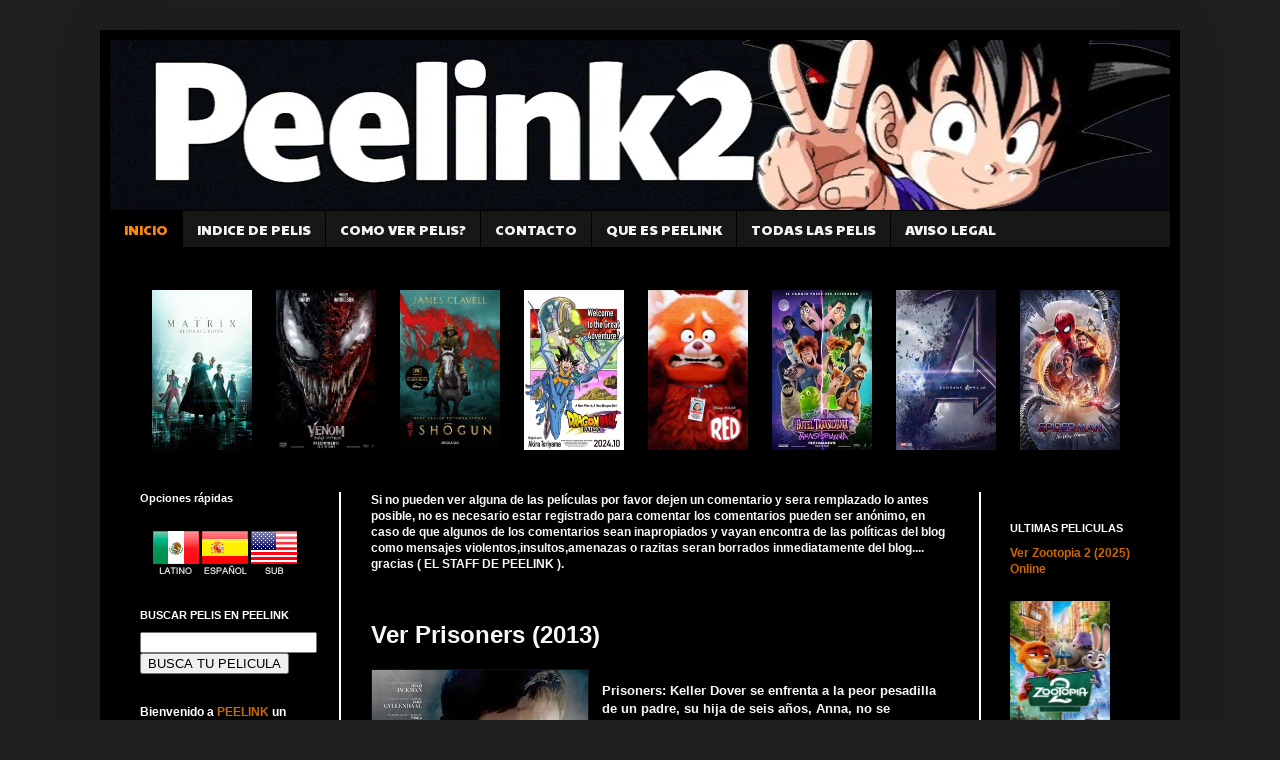

--- FILE ---
content_type: text/html; charset=UTF-8
request_url: http://www.peelink2.com/2013/12/ver-prisoners-2013.html
body_size: 21496
content:
<!DOCTYPE html>
<html>
<head><meta http-equiv="Content-Type" content="text/html; charset=utf-8">
<meta name="viewport" content="width=device-width, initial-scale=1, maximum-scale=1">
<meta name="a.validate.01" content="5937cfe20af26769833b3873672a9c0d4f9f" />


<!-- Google tag (gtag.js) -->
<script async src="https://www.googletagmanager.com/gtag/js?id=G-XN2HRNNPPK" type="32d29549460d870d28ee2154-text/javascript"></script>
<script type="32d29549460d870d28ee2154-text/javascript">
  window.dataLayer = window.dataLayer || [];
  function gtag(){dataLayer.push(arguments);}
  gtag('js', new Date());

  gtag('config', 'G-XN2HRNNPPK');
</script>



	
<meta name="google-site-verification" content="PKDEkYh4_d-I9Efs2nCaU2IAiaR_8hrghxEn2J9Ipz4" />


<link href='https://www.peelink2.com/wp-content/uploads/2015/04/favicon.ico.jpg' rel='icon' type='image/x-icon'/>
<title>
	Ver Prisoners (2013) - VER PELICULAS GRATIS ONLINE | ESTRENOS 2014-2025 | PEELINK
</title>
<meta content='acción, drama, comedia, terror, ficcion, infantil' name='keywords'/>
<meta name="msvalidate.01" content="3949D7B8ADA30AD3642B30C0524A7EFD" /><script type="32d29549460d870d28ee2154-text/javascript">
if (navigator.userAgent.indexOf('MSIE 6') == -1) {
  WebFontConfig = {
    google: { families: [ 'Paytone One', 'Permanent Marker' ],
    api: '//themes.googleusercontent.com/fonts/css?kit=yG9w3yB9p20pH8A409lGwENeZmNYkCWyYPvDJtmWQD3R_ZaqdzEoDY31FAHPcd5W'
    },
    loading: function() {
      if (window.jstiming) window.jstiming.load.tick('webfontLoading');
    },
    active: function() {
      if (window.jstiming) window.jstiming.load.tick('webfontActive');
    }
  };
  (function() {
    var wf = document.createElement('script');
    wf.src = '//ajax.googleapis.com/ajax/libs/webfont/1/webfont.js';
    wf.type = 'text/javascript';
    wf.async = 'true';
    var s = document.getElementsByTagName('script')[0];
    s.parentNode.insertBefore(wf, s);
  })();
} else {
  document.documentElement.className = 'wf-inactive';
}
</script>

	
<meta name='robots' content='index, follow, max-image-preview:large, max-snippet:-1, max-video-preview:-1' />

	<!-- This site is optimized with the Yoast SEO plugin v26.7 - https://yoast.com/wordpress/plugins/seo/ -->
	<link rel="canonical" href="https://www.peelink2.com/2013/12/ver-prisoners-2013.html" />
	<meta property="og:locale" content="es_ES" />
	<meta property="og:type" content="article" />
	<meta property="og:title" content="Ver Prisoners (2013) - PEELINK" />
	<meta property="og:description" content="Prisoners: Keller Dover se enfrenta a la peor pesadilla de un padre, su hija de seis años, Anna, no se encuentra junto a su amigo, Joy. A medida que los minutos se convierten en horas, el pánico crece y la policía, a su vez, no es capaz de encontrarlos. Sabiendo que su pequeña vida está [&hellip;]" />
	<meta property="og:url" content="https://www.peelink2.com/2013/12/ver-prisoners-2013.html" />
	<meta property="og:site_name" content="PEELINK" />
	<meta property="article:published_time" content="2013-12-01T00:12:00+00:00" />
	<meta property="article:modified_time" content="2023-06-24T21:37:43+00:00" />
	<meta property="og:image" content="https://www.peelink2.com/wp-content/uploads/2013/12/Ver-Prisoners-2013-.jpg" />
	<meta property="og:image:width" content="216" />
	<meta property="og:image:height" content="320" />
	<meta property="og:image:type" content="image/jpeg" />
	<meta name="author" content="PEELINK" />
	<meta name="twitter:label1" content="Escrito por" />
	<meta name="twitter:data1" content="PEELINK" />
	<meta name="twitter:label2" content="Tiempo de lectura" />
	<meta name="twitter:data2" content="1 minuto" />
	<script type="application/ld+json" class="yoast-schema-graph">{"@context":"https://schema.org","@graph":[{"@type":"Article","@id":"https://www.peelink2.com/2013/12/ver-prisoners-2013.html#article","isPartOf":{"@id":"https://www.peelink2.com/2013/12/ver-prisoners-2013.html"},"author":{"name":"PEELINK","@id":"https://www.peelink2.com/#/schema/person/b6d95dc885ee35df3d98ee82739b50c0"},"headline":"Ver Prisoners (2013)","datePublished":"2013-12-01T00:12:00+00:00","dateModified":"2023-06-24T21:37:43+00:00","mainEntityOfPage":{"@id":"https://www.peelink2.com/2013/12/ver-prisoners-2013.html"},"wordCount":107,"commentCount":8,"image":{"@id":"https://www.peelink2.com/2013/12/ver-prisoners-2013.html#primaryimage"},"thumbnailUrl":"https://www.peelink2.com/wp-content/uploads/2013/12/Ver-Prisoners-2013-.jpg","articleSection":["Drama"],"inLanguage":"es","potentialAction":[{"@type":"CommentAction","name":"Comment","target":["https://www.peelink2.com/2013/12/ver-prisoners-2013.html#respond"]}]},{"@type":"WebPage","@id":"https://www.peelink2.com/2013/12/ver-prisoners-2013.html","url":"https://www.peelink2.com/2013/12/ver-prisoners-2013.html","name":"Ver Prisoners (2013) - PEELINK","isPartOf":{"@id":"https://www.peelink2.com/#website"},"primaryImageOfPage":{"@id":"https://www.peelink2.com/2013/12/ver-prisoners-2013.html#primaryimage"},"image":{"@id":"https://www.peelink2.com/2013/12/ver-prisoners-2013.html#primaryimage"},"thumbnailUrl":"https://www.peelink2.com/wp-content/uploads/2013/12/Ver-Prisoners-2013-.jpg","datePublished":"2013-12-01T00:12:00+00:00","dateModified":"2023-06-24T21:37:43+00:00","author":{"@id":"https://www.peelink2.com/#/schema/person/b6d95dc885ee35df3d98ee82739b50c0"},"breadcrumb":{"@id":"https://www.peelink2.com/2013/12/ver-prisoners-2013.html#breadcrumb"},"inLanguage":"es","potentialAction":[{"@type":"ReadAction","target":["https://www.peelink2.com/2013/12/ver-prisoners-2013.html"]}]},{"@type":"ImageObject","inLanguage":"es","@id":"https://www.peelink2.com/2013/12/ver-prisoners-2013.html#primaryimage","url":"https://www.peelink2.com/wp-content/uploads/2013/12/Ver-Prisoners-2013-.jpg","contentUrl":"https://www.peelink2.com/wp-content/uploads/2013/12/Ver-Prisoners-2013-.jpg","width":216,"height":320},{"@type":"BreadcrumbList","@id":"https://www.peelink2.com/2013/12/ver-prisoners-2013.html#breadcrumb","itemListElement":[{"@type":"ListItem","position":1,"name":"Portada","item":"https://www.peelink2.com/"},{"@type":"ListItem","position":2,"name":"Ver Prisoners (2013)"}]},{"@type":"WebSite","@id":"https://www.peelink2.com/#website","url":"https://www.peelink2.com/","name":"PEELINK","description":"","potentialAction":[{"@type":"SearchAction","target":{"@type":"EntryPoint","urlTemplate":"https://www.peelink2.com/?s={search_term_string}"},"query-input":{"@type":"PropertyValueSpecification","valueRequired":true,"valueName":"search_term_string"}}],"inLanguage":"es"},{"@type":"Person","@id":"https://www.peelink2.com/#/schema/person/b6d95dc885ee35df3d98ee82739b50c0","name":"PEELINK","image":{"@type":"ImageObject","inLanguage":"es","@id":"https://www.peelink2.com/#/schema/person/image/","url":"https://secure.gravatar.com/avatar/6fbb670d434665748e075340d3fa54f016336e20d9b78f4c01e98656a86d4738?s=96&r=g","contentUrl":"https://secure.gravatar.com/avatar/6fbb670d434665748e075340d3fa54f016336e20d9b78f4c01e98656a86d4738?s=96&r=g","caption":"PEELINK"},"url":"https://www.peelink2.com/author/adrian"}]}</script>
	<!-- / Yoast SEO plugin. -->


<link rel="alternate" type="application/rss+xml" title="PEELINK &raquo; Comentario Ver Prisoners (2013) del feed" href="https://www.peelink2.com/2013/12/ver-prisoners-2013.html/feed" />
<style id='wp-img-auto-sizes-contain-inline-css' type='text/css'>
img:is([sizes=auto i],[sizes^="auto," i]){contain-intrinsic-size:3000px 1500px}
/*# sourceURL=wp-img-auto-sizes-contain-inline-css */
</style>
<style id='wp-block-library-inline-css' type='text/css'>
:root{--wp-block-synced-color:#7a00df;--wp-block-synced-color--rgb:122,0,223;--wp-bound-block-color:var(--wp-block-synced-color);--wp-editor-canvas-background:#ddd;--wp-admin-theme-color:#007cba;--wp-admin-theme-color--rgb:0,124,186;--wp-admin-theme-color-darker-10:#006ba1;--wp-admin-theme-color-darker-10--rgb:0,107,160.5;--wp-admin-theme-color-darker-20:#005a87;--wp-admin-theme-color-darker-20--rgb:0,90,135;--wp-admin-border-width-focus:2px}@media (min-resolution:192dpi){:root{--wp-admin-border-width-focus:1.5px}}.wp-element-button{cursor:pointer}:root .has-very-light-gray-background-color{background-color:#eee}:root .has-very-dark-gray-background-color{background-color:#313131}:root .has-very-light-gray-color{color:#eee}:root .has-very-dark-gray-color{color:#313131}:root .has-vivid-green-cyan-to-vivid-cyan-blue-gradient-background{background:linear-gradient(135deg,#00d084,#0693e3)}:root .has-purple-crush-gradient-background{background:linear-gradient(135deg,#34e2e4,#4721fb 50%,#ab1dfe)}:root .has-hazy-dawn-gradient-background{background:linear-gradient(135deg,#faaca8,#dad0ec)}:root .has-subdued-olive-gradient-background{background:linear-gradient(135deg,#fafae1,#67a671)}:root .has-atomic-cream-gradient-background{background:linear-gradient(135deg,#fdd79a,#004a59)}:root .has-nightshade-gradient-background{background:linear-gradient(135deg,#330968,#31cdcf)}:root .has-midnight-gradient-background{background:linear-gradient(135deg,#020381,#2874fc)}:root{--wp--preset--font-size--normal:16px;--wp--preset--font-size--huge:42px}.has-regular-font-size{font-size:1em}.has-larger-font-size{font-size:2.625em}.has-normal-font-size{font-size:var(--wp--preset--font-size--normal)}.has-huge-font-size{font-size:var(--wp--preset--font-size--huge)}.has-text-align-center{text-align:center}.has-text-align-left{text-align:left}.has-text-align-right{text-align:right}.has-fit-text{white-space:nowrap!important}#end-resizable-editor-section{display:none}.aligncenter{clear:both}.items-justified-left{justify-content:flex-start}.items-justified-center{justify-content:center}.items-justified-right{justify-content:flex-end}.items-justified-space-between{justify-content:space-between}.screen-reader-text{border:0;clip-path:inset(50%);height:1px;margin:-1px;overflow:hidden;padding:0;position:absolute;width:1px;word-wrap:normal!important}.screen-reader-text:focus{background-color:#ddd;clip-path:none;color:#444;display:block;font-size:1em;height:auto;left:5px;line-height:normal;padding:15px 23px 14px;text-decoration:none;top:5px;width:auto;z-index:100000}html :where(.has-border-color){border-style:solid}html :where([style*=border-top-color]){border-top-style:solid}html :where([style*=border-right-color]){border-right-style:solid}html :where([style*=border-bottom-color]){border-bottom-style:solid}html :where([style*=border-left-color]){border-left-style:solid}html :where([style*=border-width]){border-style:solid}html :where([style*=border-top-width]){border-top-style:solid}html :where([style*=border-right-width]){border-right-style:solid}html :where([style*=border-bottom-width]){border-bottom-style:solid}html :where([style*=border-left-width]){border-left-style:solid}html :where(img[class*=wp-image-]){height:auto;max-width:100%}:where(figure){margin:0 0 1em}html :where(.is-position-sticky){--wp-admin--admin-bar--position-offset:var(--wp-admin--admin-bar--height,0px)}@media screen and (max-width:600px){html :where(.is-position-sticky){--wp-admin--admin-bar--position-offset:0px}}

/*# sourceURL=wp-block-library-inline-css */
</style>
<style id='classic-theme-styles-inline-css' type='text/css'>
/*! This file is auto-generated */
.wp-block-button__link{color:#fff;background-color:#32373c;border-radius:9999px;box-shadow:none;text-decoration:none;padding:calc(.667em + 2px) calc(1.333em + 2px);font-size:1.125em}.wp-block-file__button{background:#32373c;color:#fff;text-decoration:none}
/*# sourceURL=/wp-includes/css/classic-themes.min.css */
</style>
<link rel="icon" href="https://www.peelink2.com/wp-content/uploads/2014/07/cropped-peelink.com_1-32x32.png" sizes="32x32" />
<link rel="icon" href="https://www.peelink2.com/wp-content/uploads/2014/07/cropped-peelink.com_1-192x192.png" sizes="192x192" />
<link rel="apple-touch-icon" href="https://www.peelink2.com/wp-content/uploads/2014/07/cropped-peelink.com_1-180x180.png" />
<meta name="msapplication-TileImage" content="https://www.peelink2.com/wp-content/uploads/2014/07/cropped-peelink.com_1-270x270.png" />
<script type="32d29549460d870d28ee2154-text/javascript">
</script>
<link rel="stylesheet" type="text/css" media="all" href="http://www.peelink2.com/wp-content/themes/moviescript/css/estilos.css?v=1768971341" />
<link rel="stylesheet" type="text/css" media="all" href="http://www.peelink2.com/wp-content/themes/moviescript/style.css?v=1768971341"/>
<link rel="stylesheet" href="http://www.peelink2.com/wp-content/themes/moviescript/js/style.css"> <!-- Gem style -->
<style type="text/css">

#movies .lista a.tabselect {
	background:#000;
	color:#fff;
}
.boxTitle {
	padding:90px 20px;
	background-size:cover;
	background-position: center -70px;
}
.boxTitle h3 {
	background:rgba(0,0,0,0.3);
	padding:10px;
	margin:0;
}

 


#movies .lista a.tabselect, #movies .lista a.tab:hover {
	background:#000;
	color:#fff;
}
.reportarError {
	display:block;
	text-align:right;
}
.reportarError a {
	display:inline-block;
	padding:5px 15px;
	background:#FF8A15;
	color:#FFF;	
}












.nr-player-loading {
     display: flex;
    align-items: center;
    width: 100%;
    height: 100%;
    position: absolute;
    justify-content: center;
    font-size: 20px;
    top: 0;
}
.lds-dual-ring {
  display: inline-block;
  width: 64px;
  height: 64px;
}
.lds-dual-ring:after {
  content: " ";
  display: block;
  width: 46px;
  height: 46px;
  margin: 1px;
  border-radius: 50%;
  border: 5px solid #ff8a15;
  border-color: #ff8a15 transparent #ff8a15 transparent;
  animation: lds-dual-ring 1.2s linear infinite;
}
@keyframes lds-dual-ring {
  0% {
    transform: rotate(0deg);
  }
  100% {
    transform: rotate(360deg);
  }
}


.login-msg {
	color:red;
	text-align:center;
}
.cd-form {
	width: 350px;
    margin: auto;
    background: #2d2d2d;
}
.cd-form * {
	box-sizing:border-box;
	outline:none;
}
.cd-form input {
	display: block;
    width: 100%;
    margin: 0;
    padding: 0;
    border-radius: 0.25em;
    border: 2px solid #000;
    padding: 15px;
}
.form-group {
	margin-bottom:20px;
}
.form-group2 {
	margin:auto;
	width:350px;
	margin-top:20px;
	margin-bottom:20px;
	font-size:15px;
}
.cd-form button {
	padding: 13px 45px 13px 50px;
    background: #ff850a;
    width: 100%;
    color: #FFF;
    border: 0;
    font-weight: bold;
    text-transform: uppercase;
    font-size: 17px;
    border-bottom: 4px solid rgba(0,0,0,0.4);
}
.cd-form textarea {
	width: 100%;
    border: 0;
    border-radius: 2px;
    padding: 15px;
    font-family: 'Arial';
}
.cd-form select {
    width: 100%;
    padding: 15px;
    border: 0;
    border-radius: 2px;
}
.pippin_errors {
	width: 400px;
    max-width: 100%;
    margin: auto;
    color: #ff4848;
    margin-bottom: 15px;
}
h2.h2_form {
	width: 385px;
    margin: auto;
    text-align: center;
    background: orange;
    padding: 20px;
    box-sizing: border-box;
    font-size: 18px;
}
.cd-form label {
	color:orange !important;
}

.pagesComentarios {
	list-style:none;
	margin:0;
	padding:0;
	overflow:hidden;
	margin-top:20px !important;
	margin-bottom:25px !important;
}
.pagesComentarios li {
	float:left;
}
.pagesComentarios li a, .pagesComentarios li .active {
	background:#444;
	color:#FFF;
	text-decoration:none;
	display:block;
	padding:6px 10px;
	font-weight:bold;
	border-right:1px solid rgba(255,255,255,0.2);
}
.pagesComentarios li a:hover {
	background:#ee8204;
}
.pagesComentarios li .active {
	background:#ee8204;
}
.pagesComentarios li .text {
	display:block;
	background:#FF3C1F;
	color:#FFF;
	font-weight:bold;
	padding:6px 15px;
	border-right:3px solid rgba(255,255,255,0.2);
}





.proximos-estrenos-home {
    clear: both;
    font-size: 0;
}
.proximos-estrenos-home .bloque {
    vertical-align: top;
    min-height: 20px;
    text-align: center;
    flex: 1;
    /* flex-basis: 25%; */
    padding: 0px 10px 0;
    width: 25%;
    box-sizing: border-box;
    margin-top: 20px;
    margin-bottom: 10px;
    display: inline-block;
}
.proximos-estrenos-home a {
	width: 138px;
	height: 235px;
	display:block;
	background-size:cover;
	position:relative;
	background-position:center;
	margin: auto;
}
.proximos-estrenos-home a img {
	clear: none;
	margin: 1em;
}
.proximos-estrenos-home .ver2 {
    color: #f5f2ee;
    font-weight: bold;
    font-size: 13px;
    font-family: 'arial black';

}
.proximos-estrenos-home .ver2 img {
	/* top:225px; */
	/* left:12px; */
	/* width:100px; */
	max-width: 100%;
	margin: 0;
	padding: 0;
	border: 0;
}
.ssx {
	display: inline-block;
    vertical-align: top;
    min-height: 20px;
    margin-bottom: 5px;
    position: relative;
    margin-right: 20px;
}
.lang_icos {
	position: absolute;
    top: 10px;
    z-index: 99999;
    width: 22px;
    text-align: center;
    right: 0;
}
.lang_icos span {
	display:block;
	width: 22px;
	height:15px;
	margin-bottom: 10px;
}
.lang_icos span.lat {
	background:url(http://www.peelink2.com/wp-content/themes/moviescript/images/icon_lat.jpg);
}
.lang_icos span.sub {
	background:url(http://www.peelink2.com/wp-content/themes/moviescript/images/icon_sub.jpg);
}
.lang_icos span.es {
	background:url(http://www.peelink2.com/wp-content/themes/moviescript/images/icon_spa.jpg);
}
.post-body.entry-content .lang_icos {
    top: 8px;
    right: 4px;
}
.ssx .lang_icos {
        top: 10px !important;
    right: -3px !important;
}
.post-body.entry-content .si_i .lang_icos {
	    top: 20px;
    right: 20px;
}
.paginador {
	
}
.paginador a.page-numbers {
	display: inline-block;
	background: #3d5a99;
	border-radius: 4px;
	color: #FFF;
	padding: 10px;
	font-size: 14px;
}
.paginador .page-numbers.current {
	display:inline-block;
	padding:10px;
}
.destacadas {
    overflow: hidden;
    clear: both;
}
.destacadas .bloque {
    width: 28.33333%;
    display: inline-block;
    margin-bottom: 30px;
	position: relative;
	margin-right: 4.5%;
}
.destacadas .bloque a {

}
.destacadas .bloque a img {
    display: block;
    width: 100%;
    height: auto;
}
.destacadas .bloque a img:nth-of-type(1) {
	height:210px;
}
.categoryimage  li {
    position: relative;
}
.categoryimage img {
    display: none;
    width: 100px;
    height: 150px;
    position: absolute;
    top: -59px;
    right: 0;
}
	

.ssx a {
	width:170px;
	height:100px;
	display:block;
	background-size:cover;
	position:relative;
	background-position:center;
}
.ssx img.cap {
	clear: none;
    float: left;
    height: 210px;
}
.ssx .vp {
	position:absolute;
	bottom:0;
	width:100%;
	color:#fff;
	left:0;
	padding:.25em;
	font-size:.8em;
}
.ssx .vp img {
	top:225px;
	left:0;
	width:160px;	
}

.paginador {
	list-style:none;
	margin: 20px 0px;
	padding:0 !important;
	clear:both;
	font-size:14px;
	text-align: center;
}
.paginador li {
	display:inline-block;
	margin-bottom: 10px;
}
.paginador a, .paginador .current {
    background: #242488 !important;
    color: #FFF;
    padding: 9px 12px 9px 12px !important;
    -webkit-transition: background .2s linear;
    -moz-transition: background .2s linear;
    -o-transition: background .2s linear;
    -ms-transition: background .2s linear;
    transition: background .2s linear;
    display: inline-block;
    margin-right: 5px;
    font-size: 13px !important;
    font-weight: bold;
    border-radius: 4px;
}
.paginador .current, .paginador .page-numbers{
	background: #242488;
	color: #FFF;
}
.paginador a:hover, .paginador .current {
	background: #fff !important;
    text-decoration: none !important;
    color: #000 !important;
}
#paginator_ * {
	font-size: 5px !important;
}
#paginator_ img {
	height: 9px !important;
	width: auto !important;
}
	#header-inner img {
		height: auto;
		width: 100%;
	}
	@media (max-width:690px){
		.proximos-estrenos-home {
		    display: block;
		}
		.proximos-estrenos-home .bloque {
			width: 50%;
		}
		.destacadas {
			display: flex;
			flex-wrap: wrap;
		}
		.destacadas .bloque {
			width: 50%;
			flex: 1 auto;
			padding: 0px 10px 0;
			box-sizing: border-box;
			margin: 0;
			margin-top: 20px;
			margin-bottom: 10px;
		}
		.destacadas .bloque a {
			width: 138px;
			height: 235px;
			display: block;
			background-size: cover;
			position: relative;
			background-position: center;
			margin: auto;
		}
		.destacadas .bloque a img:nth-of-type(1) {
			height: 200px;
		}
	}
	@media (max-width:490px){
		.destacadas .bloque img, .proximos-estrenos-home .bloque img {
			margin: 0;
			margin-bottom: 1em;
		}
		.destacadas .bloque a img:nth-of-type(1) {
			/*height: auto;*/
		}
		.destacadas .bloque:last-child a img:nth-of-type(1), .destacadas:nth-child(10) > .bloque:nth-child(15) > a > img.cap {
   		 height: auto!important;
		}
		.proximos-estrenos-home .bloque,
		.destacadas .bloque {
			/*width: 100%;
			padding: 0;*/
		}
		.proximos-estrenos-home a,
		.destacadas .bloque a {
			width: 100%;
			height: inherit;
		}
	}
</style>
<script src="https://ajax.googleapis.com/ajax/libs/jquery/1.12.4/jquery.min.js" type="32d29549460d870d28ee2154-text/javascript"></script>
	
<script type="32d29549460d870d28ee2154-text/javascript">
$(document).ready(function(){
	$(".lista .tab").click(function(){
		$(".lista .tab").removeClass('tabselect');
		$(this).addClass('tabselect');		
	});
   var clicked = 0;
   $(".box_chat > a").on('click', function(){ 
	if(clicked == 0){
		$(this).text("Cerrar chat");
	} else {
		$(this).text("Abrir chat");
	}
	$(".box_chat > .chat").toggle();
	clicked++;
   });
    
    $('ol.categoryimage li a').mouseenter(function(){
        $(this).parent().find('img').show();
    }).mouseleave(function(){
        $(this).parent().find('img').hide();
    });
	
	
	
});

function abrirVentana(url){
	window.open("http://www.peelink2.com/wp-content/themes/moviescript/reportarProblema.php?url="+url, "_blank", "width=400,height=650");
}
</script>


<!--<script src="https://ajax.googleapis.com/ajax/libs/jquery/1.12.4/jquery.min.js"></script>-->

	
</head>
<body class='loading'>
	
<div class='navbar section' id='navbar'>
</div>
<div itemscope='itemscope' itemtype='http://schema.org/Blog' style='display: none;'>
	<meta content='VER PELICULAS GRATIS ONLINE | ESTRENOS DE CINE 2014-2025 | PEELINK' itemprop='name'/>
</div>
<div class='body-fauxcolumns'>
	<div class='fauxcolumn-outer body-fauxcolumn-outer'>
		<div class='cap-top'>
			<div class='cap-left'>
			</div>
			<div class='cap-right'>
			</div>
		</div>
		<div class='fauxborder-left'>
			<div class='fauxborder-right'>
			</div>
			<div class='fauxcolumn-inner'>
			</div>
		</div>
		<div class='cap-bottom'>
			<div class='cap-left'>
			</div>
			<div class='cap-right'>
			</div>
		</div>
	</div>
</div>
<div class='content'>
	<div class='content-fauxcolumns'>
		<div class='fauxcolumn-outer content-fauxcolumn-outer'>
			<div class='cap-top'>
				<div class='cap-left'>
				</div>
				<div class='cap-right'>
				</div>
			</div>
			<div class='fauxborder-left'>
				<div class='fauxborder-right'>
				</div>
				<div class='fauxcolumn-inner'>
				</div>
			</div>
			<div class='cap-bottom'>
				<div class='cap-left'>
				</div>
				<div class='cap-right'>
				</div>
			</div>
		</div>
	</div>
	
	<div class='content-outer'>
		<div class='content-cap-top cap-top'>
			<div class='cap-left'>
			</div>
			<div class='cap-right'>
			</div>
		</div>
		
		<div class='fauxborder-left content-fauxborder-left'>
		
			<div class='fauxborder-right content-fauxborder-right'>
			</div>
			<div class='content-inner'>
				<header>
				<div class='header-outer'>
					<div class='header-cap-top cap-top'>
						<div class='cap-left'>
						</div>
						<div class='cap-right'>
						</div>
					</div>
					
					<div class='fauxborder-left header-fauxborder-left'>
						<div class='fauxborder-right header-fauxborder-right'>
						</div>
						<div class='region-inner header-inner'>
							<div class='header section' id='header'>
								<div class='widget Header' id='Header1'>
									<div id='header-inner'>
									
										<a href='https://www.peelink2.com' style='display: block'>	
											
<img alt='VER PELICULAS GRATIS ONLINE | ESTRENOS DE CINE | PEELINK' height='343px; ' id='Header1_headerimg' src="https://www.peelink2.com/wp-content/uploads/2025/05/peelink2_banner_85_optimized.webp" style='display: block' width='1063px; '/>

										</a>
									</div>
								</div>
							</div>
						</div>
					</div>
					<div class='header-cap-bottom cap-bottom'>
						<div class='cap-left'>
						</div>
						<div class='cap-right'>
						</div>
					</div>
				</div>
				</header>
				<div class='tabs-outer'>
					<div class='tabs-cap-top cap-top'>
						<div class='cap-left'>
						</div>
						<div class='cap-right'>
						</div>
					</div>
					<div class='fauxborder-left tabs-fauxborder-left'>
						<div class='fauxborder-right tabs-fauxborder-right'>
						</div>
						<div class='region-inner tabs-inner'>
							<div class='tabs section' id='crosscol'>
								<div class='widget PageList' id='PageList1'>
									<div class='widget-content'>
										<ul>
											<li class='selected'>
											<a href='https://www.peelink2.com'>
											INICIO </a>
											</li>
											<li>
											<a href='https://www.peelink2.com/indice'>
											INDICE DE PELIS </a>
											</li>
											<li>
										
<a href="https://www.peelink2.com/p/preguntas-frecuentes.html/">COMO VER PELIS?</a>
											</li>
											<li>
											<a href='https://www.peelink2.com/contacto'>
											CONTACTO </a>
											</li>
											<li>
											<a href='https://www.peelink2.com/que-es-peelink'>
											QUE ES PEELINK </a>
											</li> 
                                            
<li>
<a href="https://www.peelink2.com/inicio"rel="nofollow">TODAS LAS PELIS</a>
</li>
											<li>
											<a href='https://www.peelink2.com/aviso-legal'>
											AVISO LEGAL </a>
											</li>
                                            
                                            
																						

										</ul>
										<div class='clear'>
										</div>
									</div>
								</div>
							</div>
                            							
							<div class='tabs section' id='crosscol-overflow'>
								<div class='widget HTML' id='HTML4'>
									<div class='widget-content'>
									
						                                               	<!-- WHILE -->
                        										<div class="slider">
       <a href="https://www.peelink2.com/2021/12/ver-matrix-4-resurrections-2021-gratis.html" class="thumbnail-wrapper"><img src="https://www.peelink2.com/wp-content/uploads/2021/12/Ver-Matrix-4-Resurrections-2021-Gratis.jpg" alt="" /></a>    </div>
										<div class="slider">
       <a href="https://www.peelink2.com/2021/11/ver-venom-carnage-liberado-2021-grtais.html" class="thumbnail-wrapper"><img src="https://www.peelink2.com/wp-content/uploads/2021/11/Ver-Venom-Carnage-Liberado-2021-Grtais-213x320.jpg" alt="" /></a>    </div>
										<div class="slider">
       <a href="https://www.peelink2.com/2024/04/ver-shogun.html" class="thumbnail-wrapper"><img src="https://www.peelink2.com/wp-content/uploads/2024/04/shogun-2-211x320.jpg" alt="" /></a>    </div>
										<div class="slider">
       <a href="https://www.peelink2.com/2024/10/ver-dragon-ball-daima-1x01-sub-espanol-online.html" class="thumbnail-wrapper"><img src="https://www.peelink2.com/wp-content/uploads/2024/10/dragon-ball-daima-216x281.webp" alt="" /></a>    </div>
										<div class="slider">
       <a href="https://www.peelink2.com/2022/03/ver-red-2022-gratis.html" class="thumbnail-wrapper"><img src="https://www.peelink2.com/wp-content/uploads/2022/03/Ver-Red-2022-Gratis-213x320.webp" alt="" /></a>    </div>
										<div class="slider">
       <a href="https://www.peelink2.com/2022/02/ver-hotel-transilvania-4-transformania-2022-gratis.html" class="thumbnail-wrapper"><img src="https://www.peelink2.com/wp-content/uploads/2022/02/Ver-Hotel-Transilvania-4-Transformania-2022-Gratis.jpg" alt="" /></a>    </div>
										<div class="slider">
       <a href="https://www.peelink2.com/2018/12/ver-avengers-endgame-2019-gratis.html" class="thumbnail-wrapper"><img src="https://www.peelink2.com/wp-content/uploads/2018/12/Ver-Avengers-Endgame-2019-online-min-216x281.jpg" alt="" /></a>    </div>
										<div class="slider">
       <a href="https://www.peelink2.com/2021/12/ver-spider-man-sin-camino-a-casa-gratis.html" class="thumbnail-wrapper"><img src="https://www.peelink2.com/wp-content/uploads/2021/12/Spider-Man-Sin-Camino-a-Casa.jpg" alt="" /></a>    </div>
                      
<br/>
									</div>
									<div class='clear'>
									</div>
								</div>
							</div>
						</div>
					</div>
					<div class='tabs-cap-bottom cap-bottom'>
						<div class='cap-left'>
						</div>
						<div class='cap-right'>
						</div>
					</div>
				</div>

<script type="32d29549460d870d28ee2154-text/javascript">
	function agregar(){
	    var url="http://peelinkp.com"; 
	    var titulo="Peliculas Online Gratis"; 
	if (window.sidebar) { 
	    // Mozilla Firefox Bookmark
	    alert('Presiona Crtl+D para Agregar a Marcadores');
	} 
	else if( window.external ) { // IE Favorite
	    if(window.ActiveXObject) {
	    //ie
	    window.external.AddFavorite( url, titulo);
	    } 
	    else {//chrome
	      alert('Presiona Crtl+D para Agregar a Marcadores');
	    }
	} 
	else if(window.opera && window.print) { // Opera
	  return true; 
	}
	else { //safri
	 alert('Presiona Crtl+D para Agregar a Marcadores'); }
	}  
</script>
<div class='main-outer'>
	<div class='main-cap-top cap-top'>
		<div class='cap-left'></div>
		<div class='cap-right'></div>
	</div>
	<div class='fauxborder-left main-fauxborder-left'>
		<div class='fauxborder-right main-fauxborder-right'></div>
		<div class='region-inner main-inner'>
			<div class='columns fauxcolumns'>
				<div class='fauxcolumn-outer fauxcolumn-center-outer'>
					<div class='cap-top'>
						<div class='cap-left'></div>
						<div class='cap-right'></div>
					</div>
					<div class='fauxborder-left'>
						<div class='fauxborder-right'></div>
						<div class='fauxcolumn-inner'></div>
					</div>
					<div class='cap-bottom'>
						<div class='cap-left'></div>
						<div class='cap-right'></div>
					</div>
				</div>
				<div class='fauxcolumn-outer fauxcolumn-left-outer'>
					<div class='cap-top'>
						<div class='cap-left'></div>
						<div class='cap-right'></div>
					</div>
					<div class='fauxborder-left'>
						<div class='fauxborder-right'></div>
						<div class='fauxcolumn-inner'></div>
					</div>
					<div class='cap-bottom'>
						<div class='cap-left'></div>
						<div class='cap-right'></div>
					</div>
				</div>
				<div class='fauxcolumn-outer fauxcolumn-right-outer'>
					<div class='cap-top'>
						<div class='cap-left'></div>
						<div class='cap-right'></div>
					</div>
					<div class='fauxborder-left'>
						<div class='fauxborder-right'></div>
						<div class='fauxcolumn-inner'></div>
					</div>
					<div class='cap-bottom'>
						<div class='cap-left'></div>
						<div class='cap-right'></div>
					</div>
				</div>
				<!-- corrects IE6 width calculation -->
				<div class='columns-inner'>
					<div class='column-center-outer'>
						<div class='column-center-inner'>
							<div class='main section' id='main'>
								<div class='widget HTML' id='HTML8'>
									<div class='widget-content'>
																				Si no pueden ver alguna de las películas por favor dejen un comentario y sera remplazado lo antes posible, no es necesario estar registrado para comentar los comentarios pueden ser anónimo, en caso de que algunos de los comentarios sean inapropiados y vayan encontra de las políticas del blog como mensajes violentos,insultos,amenazas o razitas seran borrados inmediatamente del blog.... gracias ( EL STAFF DE PEELINK ).																			</div>
									<br>
									<div class='clear'></div>
																											<script id="aclib" type="32d29549460d870d28ee2154-text/javascript" src="//acscdn.com/script/aclib.js"></script>
<script type="32d29549460d870d28ee2154-text/javascript">
    aclib.runPop({
        zoneId: '9500802',
    });
</script>																	</div>
								<div class='widget Blog' id='Blog1'>
									<div class='blog-posts hfeed'>
										<!-- google_ad_section_start(name=default) -->
<div class="date-outer">
	<div class="date-posts">
		<div class='post-outer'>
			<div class='post hentry' itemprop='blogPost' itemscope='itemscope' itemtype='http://schema.org/BlogPosting'>
								<meta content='https://www.peelink2.com/wp-content/uploads/2013/12/Ver-Prisoners-2013-.jpg' itemprop='image_url'/>
									<h1 class='post-title entry-title' itemprop='name'>
						Ver Prisoners (2013)					</h1>
								<div class='post-body entry-content' id='post-body-5749102696457073568' itemprop='articleBody'>
					<br />
					<div style="clear: both; text-align: center;"><a style="clear: left; float: left; margin-bottom: 1em; margin-right: 1em;" href="https://www.peelink2.com/2013/12/ver-prisoners-2013.html"><img fetchpriority="high" decoding="async" class="alignnone" src="https://www.peelink2.com/wp-content/uploads/2013/12/Ver-Prisoners-2013-.jpg" alt="" width="216" height="320" border="0" /></a></div>
<p>Prisoners: Keller Dover se enfrenta a la peor pesadilla de un padre, su hija de seis años, Anna, no se encuentra junto a su amigo, Joy. A medida que los minutos se convierten en horas, el pánico crece y la policía, a su vez, no es capaz de encontrarlos. Sabiendo que su pequeña vida está en peligro, el hombre desesperado decide que tiene más remedio que tomar el asunto en sus propias manos y retiene a un sospechoso de haber cometido el crimen, pero pronto empieza a tener dudas sobre si en realidad él es el autor de el secuestro&#8230;&#8230;&#8230;&#8230;&#8230;&#8230;&#8230;.</p>
										 
										<script type="32d29549460d870d28ee2154-text/javascript">
                        var video = [];
                        video[1] = '<iframe src="https://www.peliculasrey.me/red2.php/YUhSMGNITTZMeTkxY1d4dllXUXVZMjl0TDJWdFltVmtMVGczYm01dlozaDZjalk1TkM1b2RHMXM=" scrolling="no" frameborder="0" width="700" height="430" allowfullscreen="true" webkitallowfullscreen="true" mozallowfullscreen="true"></iframe>';
                        video[2] = '<iframe src="https://www.peliculasrey.me/red2.php/YUhSMGNITTZMeTkxY1d4dllXUXVZMjl0TDJWdFltVmtMVEV3ZW5weGRITndaSE56ZUM1b2RHMXM=" scrolling="no" frameborder="0" width="700" height="430" allowfullscreen="true" webkitallowfullscreen="true" mozallowfullscreen="true"></iframe>';
                        video[3] = '';
                        video[4] = '';
                        video[5] = '';
                        video[6] = '';
                        video[7] = '';
                                                var online_download = '<p style="text-align:center"><a href="https://www.peliculasrey.me/red2.php/YUhSMGNITTZMeTl2Y0dWdWJHOWhaQzVqYnk5bUwwazVkRVY1UlU0eU9ESko=" target="_blank"><img src="http://www.peelink2.com/wp-content/themes/moviescript/images/openloadlogo.jpg"></a></p>';
                                                
						function showIframe(num){
							var video1 = '<iframe src="https://www.peliculasrey.me/red2.php/YUhSMGNITTZMeTkxY1d4dllXUXVZMjl0TDJWdFltVmtMVGczYm01dlozaDZjalk1TkM1b2RHMXM=" scrolling="no" frameborder="0" width="700" height="430" allowfullscreen="true" webkitallowfullscreen="true" mozallowfullscreen="true"></iframe>';
							var video2 = '<iframe src="https://www.peliculasrey.me/red2.php/YUhSMGNITTZMeTkxY1d4dllXUXVZMjl0TDJWdFltVmtMVEV3ZW5weGRITndaSE56ZUM1b2RHMXM=" scrolling="no" frameborder="0" width="700" height="430" allowfullscreen="true" webkitallowfullscreen="true" mozallowfullscreen="true"></iframe>';
							var video3 = '';
							var video4 = '';
							var video5 = '';
							var video6 = '';
							var video7 = '';
														var online_descarga = '<p style="text-align:center"><a href="https://www.peliculasrey.me/red2.php/YUhSMGNITTZMeTl2Y0dWdWJHOWhaQzVqYnk5bUwwazVkRVY1UlU0eU9ESko=" target="_blank"><img src="http://www.peelink2.com/wp-content/themes/moviescript/images/openloadlogo.jpg"></a></p>';
								
							for(var n=1;n<=6;n++){
								if(num === 1){
									document.getElementById("Iframe"+num).innerHTML = video1;
								} 
								if(num === 2){
									document.getElementById("Iframe"+num).innerHTML = video2;
								}
								if(num === 3){
									document.getElementById("Iframe"+num).innerHTML = video3;
								}
								if(num === 4){
									document.getElementById("Iframe"+num).innerHTML = video4;
								}
								if(num === 5){
									document.getElementById("Iframe"+num).innerHTML = video5;
								}
								if(num === 6){
									document.getElementById("Iframe"+num).innerHTML = video6;
								}
								if(num === 7){
									document.getElementById("Iframe"+num).innerHTML = video7;
								}
								if(num === 8){
									document.getElementById("Iframe"+n).innerHTML = '';
																		document.getElementById("Iframe"+num).innerHTML = online_descarga;
																	} else {

																	document.getElementById("Iframe6").innerHTML = '';
																	document.getElementById("Iframe"+n).innerHTML = '';
								}
							}
						}
					</script>
					<style type="text/css">
						#movies {border:1px solid #CE761E; clear:both}
						#movies .lista {background:#CE761E}
						#movies .lista a {display:inline-block; background:#CE761E; color:#FFF; padding:10px 0px; width:100px; text-align:center; font-weight:bold}
						#movies .lista a:hover, #movies .lista a:target {background:#cc6600; text-decoration:none}
						#movies iframe {max-width:100%}
						.kk-star-ratings {display:none}
						#boxStars .kk-star-ratings {display:inherit}
						.tituloX {display:block; margin:20px 0px 10px; color:#FFF; font-weight:bold; font-size:20px; clear:both}
						#botonVotar, #yaVote {
						display:inline-block;
						background:#FF8A15;
						font-size:14px;
						font-weight:bold;
						padding:3px 10px;
						}
						#yaVote {
						background:green;
						}
						#botonVotar a {
						color:#FFF;
						text-decoration:none;
						}
						#needlogin {
						font-size:13px;
						display:none;
						background: #ff5858;
						margin-top: 10px;
						padding: 5px 10px;
						}
						#needlogin a {
						color:#FFF;
						}
					</style>
										<script type="32d29549460d870d28ee2154-text/javascript">
						$(document).ready(function(e) {
							$("#botonVotar a").click(function(){
								$("#needlogin").fadeToggle();
							});
						});
					</script>
															<div id="botonVotar" data-id="206" data-user="0"><a href="javascript:void(0)">¡Recomienda esta película!</a></div>
					<div id="needlogin">Necesitas estar conectado para recomendar. <a href="https://www.peelink2.com/login">Ingresar</a> - <a href="https://www.peelink2.com/registro">Registrarme</a></div>
															<div class="lam"> PEELINK2 AHORA CASI  SIN ANUNCIOS !!!  Y CONTINUAMOS TRABAJANDO  &#128512;  </div>
															<span class="tituloX">OPCIONES PARA VER ONLINE</span>
										<div style="clear:both;"></div>
					                    <script type="32d29549460d870d28ee2154-text/javascript">
							var px_repros = [];
							px_repros['latino_0'] = 'PGlmcmFtZSB3aWR0aD0iMCIgaGVpZ2h0PSIwIiBzcmM9Imh0dHBzOi8vdXFsb2FkLmNvbS9lbWJlZC04N25ub2d4enI2OTQuaHRtbCIgYWxsb3dmdWxsc2NyZWVuPSIiIHN0eWxlPSJib3JkZXI6IDBweDsiPjwvaWZyYW1lPg==';
							px_repros['sub_0'] = 'PGlmcmFtZSB3aWR0aD0iMCIgaGVpZ2h0PSIwIiBzcmM9Imh0dHBzOi8vdXFsb2FkLmNvbS9lbWJlZC0xMHp6cXRzcGRzc3guaHRtbCIgYWxsb3dmdWxsc2NyZWVuPSIiIHN0eWxlPSJib3JkZXI6IDBweDsiPjwvaWZyYW1lPg==';
												</script>
					<div id="newrepros_2">
						<ul class="nr-langs">
						<li class="active"><a href="javascript:void(0)" data-lang="latino">Latino</a></li><li><a href="javascript:void(0)" data-lang="sub">Sub</a></li>						</ul>
						<ul class="nr-options" data-lang="latino"><li class="active"><a href="javascript:void(0)" data-option="0" >Opción 1</a></li></ul><ul class="nr-options" data-lang="sub" style="display:none;"><li class="active"><a href="javascript:void(0)" data-option="0" >Opción 1</a></li></ul>						<div class="nr-video">
							<div class="nr-player nr-player-active" data-lang="latino" data-option="0" style="background-image:url('https://www.peelink2.com/wp-content/uploads/2013/12/Ver-Prisoners-2013-.jpg')"></div>
						</div>
					</div>

										<br />

                    
					<div class="mensaje-admin">
						Buenas!!! queremos informar que ya se puede ver la película Ver Prisoners (2013) de forma online, esperamos  que la hayas podido ver con facilidad. Si te ha gustado el tema de la película, te invitamos a que veas  el  género <a href="https://www.peelink2.com/genero/drama">Drama</a> disponible en peelink
					</div>
					
<script type="32d29549460d870d28ee2154-text/javascript">
    
    $(document).ready(function(e) {
        
        //console.log(px_videos);
               $(document).on('click', '#newrepros_2 .nr-langs a', function(){
            $(this).parent().parent().find('li').removeClass('active');
            $(this).parent().addClass('active');
            var lang = $(this).data('lang');
            $('#newrepros_2 .nr-options').hide();
            $('#newrepros_2 .nr-options[data-lang='+lang+']').show();
            $('.nr-player').addClass('nr-player-active').html('');
            $('#newrepros_2 .nr-player').attr('data-lang', lang);
            $('#newrepros_2 .nr-player').attr('data-option', 0);
            $('#newrepros_2 .nr-options[data-lang='+lang+'] li').removeClass('active');
            $('#newrepros_2 .nr-options[data-lang='+lang+'] li:nth-child(1)').addClass('active');
        });
        $(document).on('click', '#newrepros_2 .nr-options a', function(){
            var option = $(this).data('option');
            var lang = $(this).parent().parent().data('lang');
            $(this).parent().parent().find('li').removeClass('active');
            $(this).parent().addClass('active');
            $('.nr-player').addClass('nr-player-active').html('');
            $('#newrepros_2 .nr-player').attr('data-lang', lang);
            $('#newrepros_2 .nr-player').attr('data-option', option);

            var regex = /src="(.*?)"/gm;
            var subst = `src="$1" onload="onMyFrameLoad(this)"`;
            var str = Base64.decode(px_repros[lang+'_'+option]);
            var r = str.replace(regex, subst);
            
            $('.nr-player').html('<div class="nr-player-loading"><div class="lds-dual-ring"></div></div>'+r).removeClass('nr-player-active');
        });
        $(document).on('click', '#newrepros_2 .nr-player', function(){
            var lang = $(this).attr('data-lang');
            var option = $(this).attr('data-option');

            var regex = /src="(.*?)"/gm;
            var subst = `src="$1" onload="onMyFrameLoad(this)"`;
            var str = Base64.decode(px_repros[lang+'_'+option]);
            var r = str.replace(regex, subst);

            $(this).removeClass('nr-player-active');
            $(this).html('<div class="nr-player-loading"><div class="lds-dual-ring"></div></div>'+r);
        });

        $('#newrepros .nr-icoslang span').on('click', function(e){
            var lang = $(this).data('lang');
            $('.nr-content').hide();
            $('.nr-content[data-type="repro"]').show();
            $('.nr-server').hide();
            $('.nr-server[data-lang="'+lang+'"]').show();
            if( $(this).parents('.nr-content').data('type') == "langs" ) {
                $('.nr-header').show().html('<span></span> Lista de idiomas');
                $('.nr-header').attr('data-return', 'langs');
            }
            $('#newrepros').addClass('repros');
            $('.nr-content[data-type="repro"]').html(px_videos[lang]);
            
        });
        $(document).on('click', '.nr-header', function(){
            $('#newrepros').removeClass('repros');
            var _return = $(this).attr('data-return');
            if( _return == "langs" ) {
                $('.nr-content').hide();
                $('.nr-content[data-type="langs"]').show();
                $('.nr-header').hide().html('');
            } else if( _return == "servers" ) {
                $('.nr-content').hide();
                $('.nr-content[data-type="servers"]').show();
                $('.nr-header').attr('data-return', 'langs');
                $('.nr-header').show().html('<span></span> Lista de idiomas');
            }
        });
        $(document).on('click', '.nr-onlinedownload', function(){
            $('.nr-content').hide();
            $('.nr-content[data-type="download"]').show();
            $('.nr-header').attr('data-return', 'langs');
            $('.nr-header').show().html('<span></span> Lista de idiomas');
        });
        $('.nr-server').on('click', function(){
            var opt = $(this).data('opt');
            $('.nr-content').hide();
            $('.nr-content[data-type="repro"]').show().html('<div class="videoWrapper">'+video[opt]+'</div>');
            $('.nr-header').show().html('<span></span> Lista de servidores');
            $('.nr-header').attr('data-return', 'servers');
        });
        		
		$('.downloadrapidvideo').on('click', function(e){
			e.preventDefault();
			var link = Base64.decode($(this).data('link'));
			$('body').append('<div class="fixeddownload" style="display:none"><div><a href="#" class="closefixed">×</a><h2>Enlace de descarga</h2><p><a href="'+link+'" target="_blank">Descargar</a></p></div>');
			$('.fixeddownload').fadeIn();
		});
		$(document).on('click', '.closefixed', function(e){
			e.preventDefault();
			$('.fixeddownload').fadeOut(500, function(){
				$(this).remove();
			});
		});
    });
    
</script>
                    					<div id="boxStars">
											</div>
                    
					<a href="#" rel="nofollow" title="Agregame" onclick="if (!window.__cfRLUnblockHandlers) return false; javascript:agregar();" data-cf-modified-32d29549460d870d28ee2154-="">Agrega a favoritos</a> 
					<div class="separator" style="clear: both; text-align: center;"></div>
					<div style='clear: both;'></div>
										<div class="lam2">
						Recomendación:<br> 
						- Para poder ver las películas sin cortes, te recomendamos darle <strong>PLAY</strong> y a continuación <strong>PAUSE</strong>.<br>
						- Deja cargar unos 10 minutos y así la podrás ver sin interrupciones.
					</div>
									</div>
				<!--<div class="reportarError">
					<a href="javascript:abrirVentana('https://www.peelink2.com/2013/12/ver-prisoners-2013.html')" rel="nofollow">Reportar error en la película</a>
					</div>-->
				<div class="wp_rp_wrap  wp_rp_vertical_m" id="wp_rp_first">
						<div class="wp_rp_content">
							<h3 class="related_post_title">PELICULAS RELACIONADAS</h3>
							<ul class="related_post wp_rp"><li data-position="0" data-poid="in-51953" data-post-type="none"><a href="https://www.peelink2.com/2018/06/ver-120-latidos-por-minuto-2017-online.html" class="wp_rp_thumbnail"><img src="https://www.peelink2.com/wp-content/uploads/2018/06/Ver-120-latidos-por-minuto-2017-Online.jpg" alt="Ver 120 latidos por minuto (2017) Online" width="150" height="150"></a><a href="https://www.peelink2.com/2018/06/ver-120-latidos-por-minuto-2017-online.html" class="wp_rp_title">Ver 120 latidos por minuto (2017) Online</a></li><li data-position="0" data-poid="in-51953" data-post-type="none"><a href="https://www.peelink2.com/2016/12/movie-diez-mil-santos-ten-thousand-saints-jh5u1.html" class="wp_rp_thumbnail"><img src="https://www.peelink2.com/wp-content/uploads/2016/05/Ver-Diez-mil-santos-Ten-Thousand-Saints-2015-216x281.jpg" alt="Ver Pelicula Diez mil santos (Ten Thousand Saints) (2015)" width="150" height="150"></a><a href="https://www.peelink2.com/2016/12/movie-diez-mil-santos-ten-thousand-saints-jh5u1.html" class="wp_rp_title">Ver Pelicula Diez mil santos (Ten Thousand Saints) (2015)</a></li><li data-position="0" data-poid="in-51953" data-post-type="none"><a href="https://www.peelink2.com/2019/05/ver-mi-mejor-amigo-2018-online.html" class="wp_rp_thumbnail"><img src="https://www.peelink2.com/wp-content/uploads/2019/05/Ver-Mi-mejor-amigo-2018-Online.jpg" alt="Ver Mi mejor amigo (2018) Online" width="150" height="150"></a><a href="https://www.peelink2.com/2019/05/ver-mi-mejor-amigo-2018-online.html" class="wp_rp_title">Ver Mi mejor amigo (2018) Online</a></li><li data-position="0" data-poid="in-51953" data-post-type="none"><a href="https://www.peelink2.com/2019/02/ver-podras-perdonarme-algun-dia-can-you-ever-forgive-me-2018.html" class="wp_rp_thumbnail"><img src="https://www.peelink2.com/wp-content/uploads/2019/02/MV5BMjQzMzEzNDU2NV5BMl5BanBnXkFtZTgwMzQ4NTUwNTM@._V1_UX182_CR00182268_AL_.jpg" alt="Ver ¿Podrás perdonarme algún día? (Can You Ever Forgive Me?) 2018" width="150" height="150"></a><a href="https://www.peelink2.com/2019/02/ver-podras-perdonarme-algun-dia-can-you-ever-forgive-me-2018.html" class="wp_rp_title">Ver ¿Podrás perdonarme algún día? (Can You Ever Forgive Me?) 2018</a></li><li data-position="0" data-poid="in-51953" data-post-type="none"><a href="https://www.peelink2.com/2014/04/el-ultimo-asalto-2007.html" class="wp_rp_thumbnail"><img src="https://www.peelink2.com/wp-content/uploads/2014/04/Ver-Resurrecting-2007-.jpg" alt="El último asalto (2007)" width="150" height="150"></a><a href="https://www.peelink2.com/2014/04/el-ultimo-asalto-2007.html" class="wp_rp_title">El último asalto (2007)</a></li></ul>
						</div></div>				<div class='post-footer'>
					<div class='post-footer-line post-footer-line-1'>
						<span class='post-timestamp'>
						</span>
						<span class='post-comment-link'>
						</span>
						<span class='post-icons'>
						</span>
						<div class='post-share-buttons goog-inline-block'></div>
					</div>
															<div class='post-footer-line post-footer-line-2'>
						<span class='post-labels'>
						Etiquetas:
												</span>
					</div>
					<div class='post-footer-line post-footer-line-3'>
						<span class='post-location'>
						</span>
					</div>
				</div>
			</div>
			<div class='comments' id='comments'>
				<div id='Blog1_comments-block-wrapper'>
					<dl class='avatar-comment-indent' id='comments-block'>
						
<!-- You can start editing here. -->

	<h3 id="comments">
		8 respuestas a &#8220;Ver Prisoners (2013)&#8221;	</h3>

	<div class="navigation">
		<div class="alignleft"></div>
		<div class="alignright"></div>
	</div>

	<ol class="commentlist">
			<li class="comment even thread-even depth-1" id="comment-778">
				<div id="div-comment-778" class="comment-body">
				<div class="comment-author vcard">
			<img alt='' src='https://secure.gravatar.com/avatar/7afe331ed18d7224b694992c6bea1ba99cfddae2f3395f423b8ee3843219b397?s=32&#038;r=g' srcset='https://secure.gravatar.com/avatar/7afe331ed18d7224b694992c6bea1ba99cfddae2f3395f423b8ee3843219b397?s=64&#038;r=g 2x' class='avatar avatar-32 photo' height='32' width='32' decoding='async'/>			<cite class="fn">Anonymous</cite> <span class="says">dice:</span>		</div>
		
		<div class="comment-meta commentmetadata">
			<a href="https://www.peelink2.com/2013/12/ver-prisoners-2013.html#comment-778">13 junio, 2014 a las 9:14 pm</a>		</div>

		<p>no la e podido ver espero y puedan solucionarlo  gracias</p>

		<div class="reply"><a rel="nofollow" class="comment-reply-link" href="#comment-778" data-commentid="778" data-postid="206" data-belowelement="div-comment-778" data-respondelement="respond" data-replyto="Responder a Anonymous" aria-label="Responder a Anonymous">Responder</a></div>
				</div>
				</li><!-- #comment-## -->
		<li class="comment odd alt thread-odd thread-alt depth-1" id="comment-783">
				<div id="div-comment-783" class="comment-body">
				<div class="comment-author vcard">
			<img alt='' src='https://secure.gravatar.com/avatar/7afe331ed18d7224b694992c6bea1ba99cfddae2f3395f423b8ee3843219b397?s=32&#038;r=g' srcset='https://secure.gravatar.com/avatar/7afe331ed18d7224b694992c6bea1ba99cfddae2f3395f423b8ee3843219b397?s=64&#038;r=g 2x' class='avatar avatar-32 photo' height='32' width='32' decoding='async'/>			<cite class="fn"><a href="https://www.blogger.com/profile/05283580219550370440" class="url" rel="ugc external nofollow">Peelink</a></cite> <span class="says">dice:</span>		</div>
		
		<div class="comment-meta commentmetadata">
			<a href="https://www.peelink2.com/2013/12/ver-prisoners-2013.html#comment-783">13 junio, 2014 a las 11:02 pm</a>		</div>

		<p>Buenas el enlace funciona correctamente te recomiendo que pruebes con otro navegador , saludos!!!</p>

		<div class="reply"><a rel="nofollow" class="comment-reply-link" href="#comment-783" data-commentid="783" data-postid="206" data-belowelement="div-comment-783" data-respondelement="respond" data-replyto="Responder a Peelink" aria-label="Responder a Peelink">Responder</a></div>
				</div>
				</li><!-- #comment-## -->
		<li class="comment even thread-even depth-1" id="comment-2127">
				<div id="div-comment-2127" class="comment-body">
				<div class="comment-author vcard">
			<img alt='' src='https://secure.gravatar.com/avatar/e136c6aa37bcc9df091bfd414d023506b280c9c1fa8a870994659d731502cb04?s=32&#038;r=g' srcset='https://secure.gravatar.com/avatar/e136c6aa37bcc9df091bfd414d023506b280c9c1fa8a870994659d731502cb04?s=64&#038;r=g 2x' class='avatar avatar-32 photo' height='32' width='32' loading='lazy' decoding='async'/>			<cite class="fn">alejandra</cite> <span class="says">dice:</span>		</div>
		
		<div class="comment-meta commentmetadata">
			<a href="https://www.peelink2.com/2013/12/ver-prisoners-2013.html#comment-2127">27 julio, 2014 a las 10:02 am</a>		</div>

		<p>esta buena , vale  la pena el tiempo que dura,peelink no te engaña, desde aqui ves on line lo que te ofrecen,   gracias peelink!!</p>

		<div class="reply"><a rel="nofollow" class="comment-reply-link" href="#comment-2127" data-commentid="2127" data-postid="206" data-belowelement="div-comment-2127" data-respondelement="respond" data-replyto="Responder a alejandra" aria-label="Responder a alejandra">Responder</a></div>
				</div>
				</li><!-- #comment-## -->
		<li class="comment odd alt thread-odd thread-alt depth-1" id="comment-4045">
				<div id="div-comment-4045" class="comment-body">
				<div class="comment-author vcard">
			<img alt='' src='https://secure.gravatar.com/avatar/a69d381c8e11944ad0f9088c3cdbf91b779ed34cf3dc0a3ab9c88ffbe4a95c3c?s=32&#038;r=g' srcset='https://secure.gravatar.com/avatar/a69d381c8e11944ad0f9088c3cdbf91b779ed34cf3dc0a3ab9c88ffbe4a95c3c?s=64&#038;r=g 2x' class='avatar avatar-32 photo' height='32' width='32' loading='lazy' decoding='async'/>			<cite class="fn">margarita</cite> <span class="says">dice:</span>		</div>
		
		<div class="comment-meta commentmetadata">
			<a href="https://www.peelink2.com/2013/12/ver-prisoners-2013.html#comment-4045">23 agosto, 2014 a las 6:09 pm</a>		</div>

		<p>muy buena pelicula y peelink un excelente espacio para disfrutar de buenas pelis!!!</p>

		<div class="reply"><a rel="nofollow" class="comment-reply-link" href="#comment-4045" data-commentid="4045" data-postid="206" data-belowelement="div-comment-4045" data-respondelement="respond" data-replyto="Responder a margarita" aria-label="Responder a margarita">Responder</a></div>
				</div>
				</li><!-- #comment-## -->
		<li class="comment even thread-even depth-1" id="comment-14700">
				<div id="div-comment-14700" class="comment-body">
				<div class="comment-author vcard">
			<img alt='' src='https://secure.gravatar.com/avatar/79e7aab50cdc25a2bf9b48c998b31c022939dcd8742aca59c020e6f1bb2a6d46?s=32&#038;r=g' srcset='https://secure.gravatar.com/avatar/79e7aab50cdc25a2bf9b48c998b31c022939dcd8742aca59c020e6f1bb2a6d46?s=64&#038;r=g 2x' class='avatar avatar-32 photo' height='32' width='32' loading='lazy' decoding='async'/>			<cite class="fn">daniela esith</cite> <span class="says">dice:</span>		</div>
		
		<div class="comment-meta commentmetadata">
			<a href="https://www.peelink2.com/2013/12/ver-prisoners-2013.html#comment-14700">29 noviembre, 2014 a las 1:57 pm</a>		</div>

		<p>Porfabor queroa saber si es pocible q pongan la pelicula de iam somerhalander se llama the anomali</p>

		<div class="reply"><a rel="nofollow" class="comment-reply-link" href="#comment-14700" data-commentid="14700" data-postid="206" data-belowelement="div-comment-14700" data-respondelement="respond" data-replyto="Responder a daniela esith" aria-label="Responder a daniela esith">Responder</a></div>
				</div>
				</li><!-- #comment-## -->
		<li class="comment odd alt thread-odd thread-alt depth-1" id="comment-35217">
				<div id="div-comment-35217" class="comment-body">
				<div class="comment-author vcard">
			<img alt='' src='https://secure.gravatar.com/avatar/65df2b85cd30e1d3686f6bd7a3525f10b86849a3bd83273a9b8d99a7eec11144?s=32&#038;r=g' srcset='https://secure.gravatar.com/avatar/65df2b85cd30e1d3686f6bd7a3525f10b86849a3bd83273a9b8d99a7eec11144?s=64&#038;r=g 2x' class='avatar avatar-32 photo' height='32' width='32' loading='lazy' decoding='async'/>			<cite class="fn">alicia</cite> <span class="says">dice:</span>		</div>
		
		<div class="comment-meta commentmetadata">
			<a href="https://www.peelink2.com/2013/12/ver-prisoners-2013.html#comment-35217">30 mayo, 2015 a las 11:25 pm</a>		</div>

		<p>No se carga la pelii</p>

		<div class="reply"><a rel="nofollow" class="comment-reply-link" href="#comment-35217" data-commentid="35217" data-postid="206" data-belowelement="div-comment-35217" data-respondelement="respond" data-replyto="Responder a alicia" aria-label="Responder a alicia">Responder</a></div>
				</div>
				</li><!-- #comment-## -->
		<li class="comment even thread-even depth-1" id="comment-62447">
				<div id="div-comment-62447" class="comment-body">
				<div class="comment-author vcard">
			<img alt='' src='https://secure.gravatar.com/avatar/a71e9d4cf9e44ada1aba7dcfccc17485db1aa3377dd3ae99a31dbae4da5275aa?s=32&#038;r=g' srcset='https://secure.gravatar.com/avatar/a71e9d4cf9e44ada1aba7dcfccc17485db1aa3377dd3ae99a31dbae4da5275aa?s=64&#038;r=g 2x' class='avatar avatar-32 photo' height='32' width='32' loading='lazy' decoding='async'/>			<cite class="fn">David Ezeta</cite> <span class="says">dice:</span>		</div>
		
		<div class="comment-meta commentmetadata">
			<a href="https://www.peelink2.com/2013/12/ver-prisoners-2013.html#comment-62447">15 julio, 2016 a las 12:07 am</a>		</div>

		<p>Muy buena peli, larga pero vale la pena.</p>

		<div class="reply"><a rel="nofollow" class="comment-reply-link" href="#comment-62447" data-commentid="62447" data-postid="206" data-belowelement="div-comment-62447" data-respondelement="respond" data-replyto="Responder a David Ezeta" aria-label="Responder a David Ezeta">Responder</a></div>
				</div>
				</li><!-- #comment-## -->
		<li class="comment odd alt thread-odd thread-alt depth-1" id="comment-99915">
				<div id="div-comment-99915" class="comment-body">
				<div class="comment-author vcard">
			<img alt='' src='https://secure.gravatar.com/avatar/449568df8bf344ed1d74da3b69fb49f72c4810f7e2510245afecd7f646bb0b34?s=32&#038;r=g' srcset='https://secure.gravatar.com/avatar/449568df8bf344ed1d74da3b69fb49f72c4810f7e2510245afecd7f646bb0b34?s=64&#038;r=g 2x' class='avatar avatar-32 photo' height='32' width='32' loading='lazy' decoding='async'/>			<cite class="fn">jhonny</cite> <span class="says">dice:</span>		</div>
		
		<div class="comment-meta commentmetadata">
			<a href="https://www.peelink2.com/2013/12/ver-prisoners-2013.html#comment-99915">9 enero, 2018 a las 2:14 am</a>		</div>

		<p>Gracias por la pelicula que estuvo buena</p>

		<div class="reply"><a rel="nofollow" class="comment-reply-link" href="#comment-99915" data-commentid="99915" data-postid="206" data-belowelement="div-comment-99915" data-respondelement="respond" data-replyto="Responder a jhonny" aria-label="Responder a jhonny">Responder</a></div>
				</div>
				</li><!-- #comment-## -->
	</ol>

	<div class="navigation">
		<div class="alignleft"></div>
		<div class="alignright"></div>
	</div>

	<div id="respond" class="comment-respond">
		<h3 id="reply-title" class="comment-reply-title">Deja una respuesta <small><a rel="nofollow" id="cancel-comment-reply-link" href="/2013/12/ver-prisoners-2013.html#respond" style="display:none;">Cancelar la respuesta</a></small></h3><form action="http://www.peelink2.com/wp-comments-post.php" method="post" id="commentform" class="comment-form"><p class="comment-notes"><span id="email-notes">Tu dirección de correo electrónico no será publicada.</span> <span class="required-field-message">Los campos obligatorios están marcados con <span class="required">*</span></span></p><p class="comment-form-comment"><label for="comment">Comentario <span class="required">*</span></label> <textarea autocomplete="new-password"  id="i144c6c1d4"  name="i144c6c1d4"   cols="45" rows="8" maxlength="65525" required="required"></textarea><textarea id="comment" aria-label="hp-comment" aria-hidden="true" name="comment" autocomplete="new-password" style="padding:0 !important;clip:rect(1px, 1px, 1px, 1px) !important;position:absolute !important;white-space:nowrap !important;height:1px !important;width:1px !important;overflow:hidden !important;" tabindex="-1"></textarea><script data-noptimize type="32d29549460d870d28ee2154-text/javascript">document.getElementById("comment").setAttribute( "id", "a74ca5fc3bb3e006d3626606591ec943" );document.getElementById("i144c6c1d4").setAttribute( "id", "comment" );</script></p><p class="comment-form-author"><label for="author">Nombre <span class="required">*</span></label> <input id="author" name="author" type="text" value="" size="30" maxlength="245" autocomplete="name" required="required" /></p>
<p class="comment-form-email"><label for="email">Correo electrónico <span class="required">*</span></label> <input id="email" name="email" type="text" value="" size="30" maxlength="100" aria-describedby="email-notes" autocomplete="email" required="required" /></p>
<p class="comment-form-url"><label for="url">Web</label> <input id="url" name="url" type="text" value="" size="30" maxlength="200" autocomplete="url" /></p>
<p class="form-submit"><input name="submit" type="submit" id="submit" class="submit" value="Publicar el comentario" /> <input type='hidden' name='comment_post_ID' value='206' id='comment_post_ID' />
<input type='hidden' name='comment_parent' id='comment_parent' value='0' />
</p></form>	</div><!-- #respond -->
				
					</dl>
				</div>
			</div>
		</div>
	</div>
</div>
										<!-- google_ad_section_end -->
									</div>
									<div class='clear'></div>
								</div>
								<div class='widget HTML' id='HTML9'>
									<div class='widget-content'>
																				Si no encuentras el movie que quieres ver no te olvides que en la parte superior derecha la podras buscar por genero / tematica , en caso de que no la encuentres pudes dejar un comentario solcitando el movie																			</div>
									<div class='clear'></div>
								</div>
							</div>
						</div>
					</div>
					<div class='column-left-outer'>

										<div class='column-left-inner'>

											<aside>

											<div class='sidebar section' id='sidebar-left-1'>											
												<div class="widget">
													<div class="widget-content">
														<h2>Opciones rápidas</h2><br>													
													<div class="banderas" align="center"> 
  <a href="https://www.peelink2.com/latino" title="Ver Películas en Latino">
    <img border="0" src="http://www.peelink2.com/wp-content/themes/moviescript/images/icon_latino.png" alt="Películas en Latino">
  </a> 
  <a href="https://www.peelink2.com/espanol" title="Ver Películas en Español">
    <img border="0" src="http://www.peelink2.com/wp-content/themes/moviescript/images/icon_espanol.png" alt="Películas en Español">
  </a> 
  <a href="https://www.peelink2.com/subtitulado" title="Ver Películas Subtituladas">
    <img border="0" src="http://www.peelink2.com/wp-content/themes/moviescript/images/icon_subtitulado.png" alt="Películas Subtituladas">
  </a> 
</div>

													</div>
												</div>
												<div class='widget HTML' id='HTML11'>

													<div class='widget-content'>

													

													</div>

													<div class='clear'>

													</div>

												</div>

												<div class='widget PlusOne' id='PlusOne1'>

													<div class='widget-content'>

														<g:plusone annotation='bubble' href='https://www.peelink2.com' size='standard' width='250'></g:plusone>

														

													</div>

												</div>

												<div class='widget CustomSearch' id='CustomSearch1'>

													<h2 class='title'>BUSCAR PELIS EN PEELINK</h2>

													<div class='widget-content'>

														<div id='CustomSearch1_form'>

															



<form role="search" method="get" id="searchform" action="https://www.peelink2.com/">




    <div><label class="screen-reader-text" for="s">Buscar:</label>

        <input type="text" value="" name="s" id="s" />

        <input type="submit" id="searchsubmit" value="BUSCA TU PELICULA" />

    </div>

</form>

														</div>

													</div>

													<div class='clear'>

													</div>

												</div>

												<div class='widget HTML' id='HTML2'>

													<div class='widget-content'>

														<span style="font-weight: bold;color:white;">
  Bienvenido a <a href="https://www.peelink2.com/inicio">PEELINK</a> un lugar en donde se encuentran películas en línea totalmente free sin lag y cortes
</span>
														
													</div>

													<div class='clear'>

													</div>

												</div>
												
												<li id="text-19" class="widget widget_text">
            <h3 style="font-size: 15px;">Pelis Recomendadas </h3>
    <div class="textwidget" style="width:158px;height:390px;">
       
                               
    <a target="_blank" href="https://www.peelink2.com/2025/12/ver-avatar-fuego-y-ceniza-2025-gratis.html">
    <img style="border:1px solid #cc6600;" src="https://www.peelink2.com/wp-content/uploads/2025/12/Ver-Avatar-Fuego-y-ceniza-2025-Online-216x307.webp" height="75" width="47" alt="Ver Avatar: Fuego y ceniza (2025) Gratis">
  </a>
    <a target="_blank" href="https://www.peelink2.com/2025/11/ver-wicked-por-siempre-2025-online.html">
    <img style="border:1px solid #cc6600;" src="https://www.peelink2.com/wp-content/uploads/2025/11/Ver-Wicked-Por-siempre-2025-Online-216x307.webp" height="75" width="47" alt="Ver Wicked Por siempre (2025) Online">
  </a>
    <a target="_blank" href="https://www.peelink2.com/2025/11/ver-it-bienvenidos-a-derry.html">
    <img style="border:1px solid #cc6600;" src="https://www.peelink2.com/wp-content/uploads/2012/11/nyy3BITeIjviv6PFIXtqvc8i6xi-scaled_11zon-1-213x320.webp" height="75" width="47" alt="Ver IT: Bienvenidos a Derry">
  </a>
    <a target="_blank" href="https://www.peelink2.com/2025/12/ver-pluribus.html">
    <img style="border:1px solid #cc6600;" src="https://www.peelink2.com/wp-content/uploads/2025/11/pluribus-213x320.webp" height="75" width="47" alt="Ver Pluribus">
  </a>
    <a target="_blank" href="https://www.peelink2.com/2025/11/ver-ahora-me-ves-3-2025-online.html">
    <img style="border:1px solid #cc6600;" src="https://www.peelink2.com/wp-content/uploads/2025/11/Ver-Ahora-me-ves-3-2025-Online-213x320.webp" height="75" width="47" alt="Ver Ahora me ves 3 (2025) Online">
  </a>
    <a target="_blank" href="https://www.peelink2.com/2025/06/ver-como-entrenar-a-tu-dragon-2025-online.html">
    <img style="border:1px solid #cc6600;" src="https://www.peelink2.com/wp-content/uploads/2025/06/Ver_Como_Entrenar_A_Tu_Dragon_2025_Optimizada-216x281.webp" height="75" width="47" alt="Ver Cómo Entrenar A Tu Dragón (2025) Online">
  </a>
    <a target="_blank" href="https://www.peelink2.com/2025/05/ver-mision-imposible-la-sentencia-final-2025-online.html">
    <img style="border:1px solid #cc6600;" src="https://www.peelink2.com/wp-content/uploads/2025/05/Ver_Mision_Imposible_Optimized-216x281.webp" height="75" width="47" alt="Ver Misión imposible: La sentencia final (2025) online">
  </a>
    <a target="_blank" href="https://www.peelink2.com/2025/07/ver-superman-2025-online.html">
    <img style="border:1px solid #cc6600;" src="https://www.peelink2.com/wp-content/uploads/2025/07/superman_optimized-216x281.webp" height="75" width="47" alt="Ver Superman (2025) online">
  </a>
    <a target="_blank" href="https://www.peelink2.com/2025/05/ver-thunderbolts-2025-online.html">
    <img style="border:1px solid #cc6600;" src="https://www.peelink2.com/wp-content/uploads/2025/05/Thunderbolts-216x281.webp" height="75" width="47" alt="Ver Thunderbolts* (2025) online">
  </a>
    <a target="_blank" href="https://www.peelink2.com/2024/12/ver-mufasa-the-lion-king-mufasa-el-rey-leon-2024-online.html">
    <img style="border:1px solid #cc6600;" src="https://www.peelink2.com/wp-content/uploads/2024/12/Mufasa_The_Lion_King-216x281.webp" height="75" width="47" alt="Ver Mufasa: The Lion King (Mufasa: El rey león) (2024) online">
  </a>
    <a target="_blank" href="https://www.peelink2.com/2024/11/ver-moana-2-2024-online.html">
    <img style="border:1px solid #cc6600;" src="https://www.peelink2.com/wp-content/uploads/2024/11/moana-2.jpg" height="75" width="47" alt="Ver Moana 2 (2024) Online">
  </a>
    <a target="_blank" href="https://www.peelink2.com/2024/11/ver-gladiator-2-2024-online-gratis.html">
    <img style="border:1px solid #cc6600;" src="https://www.peelink2.com/wp-content/uploads/2024/11/Ver-Gladiator-2-2024-Online-Gratis.jpg" height="75" width="47" alt="Ver Gladiator 2 (2024) Online Gratis">
  </a>
    <a target="_blank" href="https://www.peelink2.com/2024/10/ver-the-substance-la-sustancia-2024-online.html">
    <img style="border:1px solid #cc6600;" src="https://www.peelink2.com/wp-content/uploads/2024/10/Ver-The-Substance-La-sustancia-2024-online-216x281.webp" height="75" width="47" alt="Ver The Substance (La sustancia) (2024) online">
  </a>
    <a target="_blank" href="https://www.peelink2.com/2024/10/ver-venom-el-ultimo-baile-2024-online.html">
    <img style="border:1px solid #cc6600;" src="https://www.peelink2.com/wp-content/uploads/2024/10/Ver-Venom-El-ultimo-baile-2024-online-216x281.webp" height="75" width="47" alt="Ver Venom El último baile (2024) online">
  </a>
    <a target="_blank" href="https://www.peelink2.com/2024/10/ver-terrifier-3-2024-online.html">
    <img style="border:1px solid #cc6600;" src="https://www.peelink2.com/wp-content/uploads/2024/10/terrifier-3.jpg" height="75" width="47" alt="Ver Terrifier 3 (2024) Online">
  </a>
                                      
   
                                                                </div>
                                                            </li>

												<div class='widget HTML' id='HTML7'>

													<h2 class='title'>

													TEMATICAS (TODO ESTRENOS)</h2>

													<div class='widget-content'>

														
						<ul class="categorias">
							<li>
								<a href="//www.peelink2.com/2012/12/pagina-accion.html">Acción</a></li>
							<li>
								<a href="//www.peelink2.com/2012/12/pagina-ficcion.html">Ficción</a>
							</li>
							<li>
								
								<a href="//www.peelink2.com/2012/12/pagina-drama.html">Drama</a>
							</li>
							<li>

<a href="//www.peelink2.com/2012/12/pagina-comedia.html">Comedia</a>
							</li>
                                                        <li>

								<a href="//www.peelink2.com/2012/12/pagina-infantil.html">Infantil</a>
							</li>
							<li>
								<a href="//www.peelink2.com/2012/12/pagina-terror.html">Terror</a>
							</li>
							<li>
								<a href="//www.peelink2.com/genero/anime-100">Anime 100x100</a>
							</li> 
							<li>
								<a href="//www.peelink2.com/2012/11/pagina-2-estrenos.html" style="font-size:14px;">Series Peelink</a>
							</li> 
						
						</ul>
														
<p align="center"><a href="https://t.me/+7Ed9P8X7ShgzMTVh" target="_blank" rel="noopener"><img class="alignnone size-medium wp-image-53939" src="http://www.peelink2.com/wp-content/uploads/2023/09/logo-min-2-300x61-1-216x44.png" alt="" width="216" height="44" /></p>
	
	UNETE A NUESTRA COMUNIDAD !!!										<br/><br/><br/><span id="goog_2063822585"></span><span id="goog_2063822586"></span><br/>


													</div>

													<div class='clear'>

													</div>

												</div>
												<div class='widget HTML' id='HTML5'>

													<div class='widget-content'>

												

<div id="fb-root"></div>



													</div>

													<div class='clear'>

													</div>

												</div>
												
											

												<div class='widget Label' id='Label1'>	


		

<div class="clear">

</div>

</div>




												</div>

											</div>

											</aside>

 
										</div>

									</div>					<div class='column-right-outer'>
										<div class='column-right-inner'>
										
											<aside>
											<div class='sidebar section' id='sidebar-right-1'>
												<div class='widget HTML' id='HTML10'>
													<h2 class='title'>
													ULTIMAS PELICULAS </h2>  
													<div class='widget-content'>
													                        
 														<a style="float: left;" href="https://www.peelink2.com/2025/11/ver-zootopia-2-2025-online.html">Ver Zootopia 2 (2025) Online</a>

<a href="https://www.peelink2.com/2025/11/ver-zootopia-2-2025-online.html" style="clear: left; float: left; margin-bottom: 1em; margin-right: 1em;">
<div class="sidebarright">
      
   <a href="https://www.peelink2.com/2025/11/ver-zootopia-2-2025-online.html" class="thumbnail-wrapper"><img src="https://www.peelink2.com/wp-content/uploads/2025/11/Ver-Zootopia-2-2025-Online-216x307.webp" alt="" /></a>   </div>
</a>
														<a style="float: left;" href="https://www.peelink2.com/2025/12/ver-five-nights-at-freddys-2-2025-online.html">Ver Five Nights at Freddy’s 2 (2025) Online</a>

<a href="https://www.peelink2.com/2025/12/ver-five-nights-at-freddys-2-2025-online.html" style="clear: left; float: left; margin-bottom: 1em; margin-right: 1em;">
<div class="sidebarright">
      
   <a href="https://www.peelink2.com/2025/12/ver-five-nights-at-freddys-2-2025-online.html" class="thumbnail-wrapper"><img src="https://www.peelink2.com/wp-content/uploads/2025/12/Ver-Five-Nights-at-Freddys-2-2025-Online-216x307.webp" alt="" /></a>   </div>
</a>
														<a style="float: left;" href="https://www.peelink2.com/2025/08/ver-ne-zha-2-2025-online.html">Ver Ne Zha 2 (2025) Online</a>

<a href="https://www.peelink2.com/2025/08/ver-ne-zha-2-2025-online.html" style="clear: left; float: left; margin-bottom: 1em; margin-right: 1em;">
<div class="sidebarright">
      
   <a href="https://www.peelink2.com/2025/08/ver-ne-zha-2-2025-online.html" class="thumbnail-wrapper"><img src="https://www.peelink2.com/wp-content/uploads/2025/08/Ver-Ne-Zha-2-2025-Online.jpg" alt="" /></a>   </div>
</a>
														<a style="float: left;" href="https://www.peelink2.com/2025/09/ver-el-conjuro-4-el-ultimo-rito-2025-online.html">Ver El Conjuro 4 El Último Rito (2025) Online</a>

<a href="https://www.peelink2.com/2025/09/ver-el-conjuro-4-el-ultimo-rito-2025-online.html" style="clear: left; float: left; margin-bottom: 1em; margin-right: 1em;">
<div class="sidebarright">
      
   <a href="https://www.peelink2.com/2025/09/ver-el-conjuro-4-el-ultimo-rito-2025-online.html" class="thumbnail-wrapper"><img src="https://www.peelink2.com/wp-content/uploads/2025/09/Ver-El-Conjuro-4-El-Ultimo-Rito-2025-Online.jpg" alt="" /></a>   </div>
</a>
														<a style="float: left;" href="https://www.peelink2.com/2025/09/ver-guardianes-de-la-noche-kimetsu-no-yaiba-la-fortaleza-infinita-2025-online.html">Ver Guardianes De La Noche: Kimetsu No Yaiba &#8211; La Fortaleza Infinita (2025) Online</a>

<a href="https://www.peelink2.com/2025/09/ver-guardianes-de-la-noche-kimetsu-no-yaiba-la-fortaleza-infinita-2025-online.html" style="clear: left; float: left; margin-bottom: 1em; margin-right: 1em;">
<div class="sidebarright">
      
   <a href="https://www.peelink2.com/2025/09/ver-guardianes-de-la-noche-kimetsu-no-yaiba-la-fortaleza-infinita-2025-online.html" class="thumbnail-wrapper"><img src="https://www.peelink2.com/wp-content/uploads/2025/09/Ver-Guardiane-De-La-Noche-Kimetsu-No-Yaiba-La-Fortaleza-Infinita-2025-Online.jpg" alt="" /></a>   </div>
</a>
														<a style="float: left;" href="https://www.peelink2.com/2025/08/ver-los-tipos-malos-2-2025-online.html">Ver Los tipos malos 2 (2025) Online</a>

<a href="https://www.peelink2.com/2025/08/ver-los-tipos-malos-2-2025-online.html" style="clear: left; float: left; margin-bottom: 1em; margin-right: 1em;">
<div class="sidebarright">
      
   <a href="https://www.peelink2.com/2025/08/ver-los-tipos-malos-2-2025-online.html" class="thumbnail-wrapper"><img src="https://www.peelink2.com/wp-content/uploads/2025/08/Ver-Los-tipos-malos-2-2025-Online-216x307.webp" alt="" /></a>   </div>
</a>
														<a style="float: left;" href="https://www.peelink2.com/2025/09/ver-elio-2025-online.html">Ver Elio 2025 Online</a>

<a href="https://www.peelink2.com/2025/09/ver-elio-2025-online.html" style="clear: left; float: left; margin-bottom: 1em; margin-right: 1em;">
<div class="sidebarright">
      
   <a href="https://www.peelink2.com/2025/09/ver-elio-2025-online.html" class="thumbnail-wrapper"><img src="https://www.peelink2.com/wp-content/uploads/2025/09/Ver-Elio-2025-Online-216x307.webp" alt="" /></a>   </div>
</a>
														<a style="float: left;" href="https://www.peelink2.com/2025/08/ver-la-hora-de-la-desaparicion-2025-online.html">ver La hora de la desaparición (2025) Online</a>

<a href="https://www.peelink2.com/2025/08/ver-la-hora-de-la-desaparicion-2025-online.html" style="clear: left; float: left; margin-bottom: 1em; margin-right: 1em;">
<div class="sidebarright">
      
   <a href="https://www.peelink2.com/2025/08/ver-la-hora-de-la-desaparicion-2025-online.html" class="thumbnail-wrapper"><img src="https://www.peelink2.com/wp-content/uploads/2025/08/ver-La-hora-de-la-desaparicion-2025-Online2-213x320.webp" alt="" /></a>   </div>
</a>
														<a style="float: left;" href="https://www.peelink2.com/2025/08/ver-venganza-implacable-2025-online.html">Ver Venganza implacable (2025) Online</a>

<a href="https://www.peelink2.com/2025/08/ver-venganza-implacable-2025-online.html" style="clear: left; float: left; margin-bottom: 1em; margin-right: 1em;">
<div class="sidebarright">
      
   <a href="https://www.peelink2.com/2025/08/ver-venganza-implacable-2025-online.html" class="thumbnail-wrapper"><img src="https://www.peelink2.com/wp-content/uploads/2025/08/Ver-Venganza-implacable-2025-Online-216x307.webp" alt="" /></a>   </div>
</a>
														<a style="float: left;" href="https://www.peelink2.com/2025/08/ver-m3gan-2-0-2025-online.html">Ver M3GAN 2.0 (2025) Online</a>

<a href="https://www.peelink2.com/2025/08/ver-m3gan-2-0-2025-online.html" style="clear: left; float: left; margin-bottom: 1em; margin-right: 1em;">
<div class="sidebarright">
      
   <a href="https://www.peelink2.com/2025/08/ver-m3gan-2-0-2025-online.html" class="thumbnail-wrapper"><img src="https://www.peelink2.com/wp-content/uploads/2025/08/megan-216x307.webp" alt="" /></a>   </div>
</a>
                      
													</div>
													<div class='clear'>
													</div>
												</div>
												<div class='widget HTML' id='HTML12'>
													
							
														
													</div>
													<div class='clear'>
													</div>
												</div>
											</div>
											</aside>
										</div>
									</div>				</div>
				<div style='clear: both'></div>
				<!-- columns -->
			</div>
			<!-- main -->
		</div>
	</div>
	<div class='main-cap-bottom cap-bottom'>
		<div class='cap-left'></div>
		<div class='cap-right'></div>
	</div>
</div>
<script type="32d29549460d870d28ee2154-text/javascript">
var addthis_config = addthis_config||{};
    addthis_config.data_track_addressbar = false;
</script>

<footer>
    		   <div class='footer-outer'>
					<div class='footer-cap-top cap-top'>
						<div class='cap-left'>
						</div>
						<div class='cap-right'>
						</div>
					</div>
					<div class='fauxborder-left footer-fauxborder-left'>
						<div class='fauxborder-right footer-fauxborder-right'>
						</div>
						<div class='region-inner footer-inner'>
							<div class='foot section' id='footer-1'>
								<div class='widget Text' id='Text1'>
									<div class='widget-content'>
										 -------------------------------------------------------------------------------------Esta Web Esta Dedicada a Mi Hijo Mateo La Razón De Mi Existir -------------------------------------------------------------------------<br/>
									</div>
									<div class='clear'>
									</div>
								</div>
								<div class='widget HTML' id='HTML3'>
									<div class='widget-content'>
										<b><span style="color:red;">AVISO IMPORTANTE:</span></b>Esta web no aloja absolútamente ningún vídeo. Todos los enlaces están basados en servidores externos a PEELINK.( PEELINK...es un buscador de PELICULAS ONLINE Series Online ) sin embargo cabe aclarar que en esta web no se alojan movies, series ni nigun tipo de archivos de streaming o descarga, todo el material publicado aqui son enlaces de libre distribucion que han sido recolectados de servidores de video como vk.com,vimple.ru,etc. por lo tanto nosotros no nos responsabilizamos de su contenido, si se tendria que reportar alguna pelicula por favor reportarla en el sitio donde ha sido hosteado ya que nosotros somos ajenos a esos servidores.
									</div>
									<div class='clear'>
									</div>
									<div class='clear'>
									</div>
								</div>
								<div class='widget HTML' id='HTML1'>
									<div class='widget-content'>
										 Copyright PEELINK2 2014 - 2025 | <a href="https://www.peelink2.com/inicio">VER ESTRENOS GRATIS</a> | ningun material se aloja en nuestros servidores.
										<a oncl="if (!window.__cfRLUnblockHandlers) return false; show('layer')" data-cf-modified-32d29549460d870d28ee2154-="">.</a>
<div id="layer" style="display:none;">
<script id="_waun3y" type="32d29549460d870d28ee2154-text/javascript">var _wau = _wau || []; _wau.push(["small", "at2rjs9l3k", "n3y"]);</script><script async src="//waust.at/s.js" type="32d29549460d870d28ee2154-text/javascript"></script>
</div>
<script type="32d29549460d870d28ee2154-text/javascript">
function show(bloq) {
obj = document.getElementById(bloq);
obj.style.display = (obj.style.display=='none') ? 'block' : 'none';
}
</script>
									</div>
									<div class='clear'>
									</div>
								</div>
							</div>
							<table border='0' cellpadding='0' cellspacing='0' class='section-columns columns-3'>
							<tbody>
							<tr>
								<td class='first columns-cell'>
									<div class='foot section' id='footer-2-1'>
										<div class='widget HTML' id='HTML13'>
											
											
											<div class='widget-content'>
												<a 


											</div>
											<div class='clear'>
											</div>
										</div>
									</div>
								</td>
								<td class='columns-cell'>
									<div class='foot section' id='footer-2-2'>
										<div class='widget HTML' id='HTML6'>
											<div class='widget-content'>
																		

												

											</div>
											<div class='clear'>
											</div>
											<div class='clear'>
											</div>
										</div>									
									</div>
								</td>
								<td class='columns-cell'>
									<div class='foot section' id='footer-2-3'>
									</div>
								</td>
							</tr>
							</tbody>
							</table>
							<!-- outside of the include in order to lock Attribution widget -->
							<div class='foot section' id='footer-3'>
							</div>
						</div>
					</div>
					<div class='footer-cap-bottom cap-bottom'>
						<div class='cap-left'>
						</div>
						<div class='cap-right'>
						</div>
					</div>
				</div>
				</footer>
				<!-- content -->
			</div>
		</div>
		<div class='content-cap-bottom cap-bottom'>
			<div class='cap-left'>
			</div>
			<div class='cap-right'>
			</div>
		</div>
	</div>
</div>

</div>
<style>
#msgw {
position:fixed;
bottom:0;
left:0;
height:20px;
background:#092277;
width:100%;
filter:alpha(opacity=95);
-moz-opacity:.9;
-khtml-opacity:.9;
opacity:.9;
z-index:900;
padding:5px;
}

#msgw,#txtmsgw {
color:#FAFAFA;
font-family:Verdana;
font-size:14px;
vertical-align:middle;
display:table-cell;
}

.btlk {
display:table-cell;
padding-left:-10px;
}

.btg {
display:table-cell;
padding-left:15px;
}

.face {
position:relative;
margin-left:-190px;
height:40px;
}

.face iframe {
-webkit-transform:scale(2.1,2.09);
-moz-transform:scale(2.1,2.09);
transform:scale(2.1,2.09);
-moz-transform-origin:0 0;
-webkit-transform-origin:0 0;
transform-origin:0 0;
position:relative;
}
</style>

<script type="32d29549460d870d28ee2154-text/javascript">
    //   window.setTimeout(function() {
    //     document.body.className = document.body.className.replace('loading', '');
    //                                                               }, 10);
    </script>


 <center><script type="speculationrules">
{"prefetch":[{"source":"document","where":{"and":[{"href_matches":"/*"},{"not":{"href_matches":["/wp-*.php","/wp-admin/*","/wp-content/uploads/*","/wp-content/*","/wp-content/plugins/*","/wp-content/themes/moviescript/*","/*\\?(.+)"]}},{"not":{"selector_matches":"a[rel~=\"nofollow\"]"}},{"not":{"selector_matches":".no-prefetch, .no-prefetch a"}}]},"eagerness":"conservative"}]}
</script>
	</center>
<script type="32d29549460d870d28ee2154-text/javascript">
    function onMyFrameLoad() {
        $('.nr-player-loading').remove();
    }
</script>

</div>
<script type="speculationrules">
{"prefetch":[{"source":"document","where":{"and":[{"href_matches":"/*"},{"not":{"href_matches":["/wp-*.php","/wp-admin/*","/wp-content/uploads/*","/wp-content/*","/wp-content/plugins/*","/wp-content/themes/moviescript/*","/*\\?(.+)"]}},{"not":{"selector_matches":"a[rel~=\"nofollow\"]"}},{"not":{"selector_matches":".no-prefetch, .no-prefetch a"}}]},"eagerness":"conservative"}]}
</script>


<script type="32d29549460d870d28ee2154-text/javascript">
    $(document).scroll(function(e)
    {
        var winHeight = $(window).height(),
            curPos    = $(document).scrollTop(),
            $images   = $('.lazyload');

        // Loop thru all of the images that have been assigned the lazyload class
        for (var i=0; i<$images.length; ++i) {

            // Note: $img is an jQuery object
            var $img   = $images.eq(i),                
                imgPos = $img.offset().top;

            if(curPos >= (imgPos - winHeight - 50)) {

                var url = $img.attr('data-src'),
                    img = $img.get(0); // This is the DOM image object

                if (url.length) {
                    img.src = url;
                    img.setAttribute('data-src', '');
                    
                    // This is a fade-in effect.
                    var frames = 20,
                        delay  = 50; // Milliseconds

                    for (var i=0; i<frames; i++) {
                        (function (i)
                        {
                            setTimeout(function ()
                            {
                                img.style.opacity = i * (1 / frames);
                            }, delay * i)
                        })(i)
                    }
                }
            }
        }
	});
	
	var Base64 = {

// private property
_keyStr : "ABCDEFGHIJKLMNOPQRSTUVWXYZabcdefghijklmnopqrstuvwxyz0123456789+/=",

// public method for encoding
encode : function (input) {
  var output = "";
  var chr1, chr2, chr3, enc1, enc2, enc3, enc4;
  var i = 0;

  input = Base64._utf8_encode(input);

  while (i < input.length) {

	chr1 = input.charCodeAt(i++);
	chr2 = input.charCodeAt(i++);
	chr3 = input.charCodeAt(i++);

	enc1 = chr1 >> 2;
	enc2 = ((chr1 & 3) << 4) | (chr2 >> 4);
	enc3 = ((chr2 & 15) << 2) | (chr3 >> 6);
	enc4 = chr3 & 63;

	if (isNaN(chr2)) {
	  enc3 = enc4 = 64;
	} else if (isNaN(chr3)) {
	  enc4 = 64;
	}

	output = output +
	this._keyStr.charAt(enc1) + this._keyStr.charAt(enc2) +
	this._keyStr.charAt(enc3) + this._keyStr.charAt(enc4);

  }

  return output;
},

// public method for decoding
decode : function (input) {
  var output = "";
  var chr1, chr2, chr3;
  var enc1, enc2, enc3, enc4;
  var i = 0;

  input = input.replace(/[^A-Za-z0-9\+\/\=]/g, "");

  while (i < input.length) {

	enc1 = this._keyStr.indexOf(input.charAt(i++));
	enc2 = this._keyStr.indexOf(input.charAt(i++));
	enc3 = this._keyStr.indexOf(input.charAt(i++));
	enc4 = this._keyStr.indexOf(input.charAt(i++));

	chr1 = (enc1 << 2) | (enc2 >> 4);
	chr2 = ((enc2 & 15) << 4) | (enc3 >> 2);
	chr3 = ((enc3 & 3) << 6) | enc4;

	output = output + String.fromCharCode(chr1);

	if (enc3 != 64) {
	  output = output + String.fromCharCode(chr2);
	}
	if (enc4 != 64) {
	  output = output + String.fromCharCode(chr3);
	}

  }

  output = Base64._utf8_decode(output);

  return output;

},

// private method for UTF-8 encoding
_utf8_encode : function (string) {
  string = string.replace(/\r\n/g,"\n");
  var utftext = "";

  for (var n = 0; n < string.length; n++) {

	var c = string.charCodeAt(n);

	if (c < 128) {
	  utftext += String.fromCharCode(c);
	}
	else if((c > 127) && (c < 2048)) {
	  utftext += String.fromCharCode((c >> 6) | 192);
	  utftext += String.fromCharCode((c & 63) | 128);
	}
	else {
	  utftext += String.fromCharCode((c >> 12) | 224);
	  utftext += String.fromCharCode(((c >> 6) & 63) | 128);
	  utftext += String.fromCharCode((c & 63) | 128);
	}

  }

  return utftext;
},

// private method for UTF-8 decoding
_utf8_decode : function (utftext) {
  var string = "";
  var i = 0;
  var c = c1 = c2 = 0;

  while ( i < utftext.length ) {

	c = utftext.charCodeAt(i);

	if (c < 128) {
	  string += String.fromCharCode(c);
	  i++;
	}
	else if((c > 191) && (c < 224)) {
	  c2 = utftext.charCodeAt(i+1);
	  string += String.fromCharCode(((c & 31) << 6) | (c2 & 63));
	  i += 2;
	}
	else {
	  c2 = utftext.charCodeAt(i+1);
	  c3 = utftext.charCodeAt(i+2);
	  string += String.fromCharCode(((c & 15) << 12) | ((c2 & 63) << 6) | (c3 & 63));
	  i += 3;
	}

  }

  return string;
}

}
</script>



	</div>
</div>
<script src="/cdn-cgi/scripts/7d0fa10a/cloudflare-static/rocket-loader.min.js" data-cf-settings="32d29549460d870d28ee2154-|49" defer></script><script defer src="https://static.cloudflareinsights.com/beacon.min.js/vcd15cbe7772f49c399c6a5babf22c1241717689176015" integrity="sha512-ZpsOmlRQV6y907TI0dKBHq9Md29nnaEIPlkf84rnaERnq6zvWvPUqr2ft8M1aS28oN72PdrCzSjY4U6VaAw1EQ==" data-cf-beacon='{"version":"2024.11.0","token":"de6725358c284cf093b7c1248f6b1e79","r":1,"server_timing":{"name":{"cfCacheStatus":true,"cfEdge":true,"cfExtPri":true,"cfL4":true,"cfOrigin":true,"cfSpeedBrain":true},"location_startswith":null}}' crossorigin="anonymous"></script>
</body>
</html>


<!-- Dynamic page generated in 0.089 seconds. -->
<!-- Cached page generated by WP-Super-Cache on 2026-01-21 04:55:41 -->

<!-- super cache -->

--- FILE ---
content_type: text/css
request_url: http://www.peelink2.com/wp-content/themes/moviescript/style.css?v=1768971341
body_size: 2776
content:
<?php
// Fijar el canonical manualmente para esta URL
function agregar_canonical_proximos_estrenos() {
    if (is_page_template('proximos-estrenos.php')) {
        echo '<link rel="canonical" href="https://www.peelink2.com/proximos-estrenos/" />' . "\n";
    }
}
add_action('wp_head', 'agregar_canonical_proximos_estrenos');
?>

#newrepros {
    position: relative;
    padding-bottom: 56.25%; /* 16:9 */
    padding-top: 25px;
    height: 0;
    /* background: red; */
    margin-top: 25px;
    margin-bottom: 25px;
    background: #292929;
    /* min-height: 250px; */
}
#newrepros .nr-content {
    position:  absolute;
    top: 50%;
    transform: translateY(-50%);
    text-align:  center;
    width:  100%;
}
#newrepros .nr-content .nr-title {
    font-size: 22px;
    padding:  0px 15px;
}
#newrepros .nr-content .videoWrapper {
	position: relative;
	padding-bottom: 56.25%; /* 16:9 */
	padding-top: 25px;
	height: 0;
	/* margin-top: 61px; */
}
#newrepros .nr-content .videoWrapper iframe {
	position: absolute;
	top: 0;
	left: 0;
	width: 100%;
	height: 100%;
}
#newrepros .nr-icoslang {
    display:  flex;
    margin-top: 20px;
    text-align: center;
    justify-content:  center;
}
#newrepros .nr-icoslang span {
    margin: 0px 15px;
    display: inline-block;
    cursor:  pointer;
    transition: all ease .5s;
    width: 100px;
    height: 100px;
    background-size: contain;
    background-repeat: no-repeat;
    background-position: center;
}
#newrepros .nr-icoslang .nr-lang[data-lang*="lat"] {
    background-image: url('images/icon_lat.png');
}
#newrepros .nr-icoslang .nr-lang[data-lang*="esp"] {
    background-image: url('images/icon_es.png');
}
#newrepros .nr-icoslang .nr-lang[data-lang*="sub"] {
    background-image: url('images/icon_sub.png');
}
.nr-onlinedownload,
.nr-options {
    background: #000;
    padding: 10px 20px;
    display: inline-block;
    border-radius: 10px;
    font-size: 15px;
    margin-top: 15px;
    cursor: pointer;
	height: auto !important;
}
.nr-onlinedownload:hover, 
.nr-options:hover {
    background: #ff850b;
}
#newrepros .nr-icoslang span:hover {
    transform: scale(1.2);
}
#newrepros .nr-servers {
    display:  flex;
    justify-content:  center;
    flex-wrap: wrap;
}
#newrepros .nr-servers .nr-server {
    flex: none;
    text-align:  center;
    background: #353535;
    padding:  10px;
    border-radius: 10px;
    margin:  0px 10px;
    cursor:  pointer;
    transition: all ease .5s;
    width: 25%;
    box-sizing: border-box;
    margin-top: 15px;
}
#newrepros .nr-servers .nr-server:hover {
    transform: scale(1.1);
}
#newrepros .nr-servers .nr-server img {
    height: 35px;
    padding:  0;
    display:  block;
    margin:  auto;
}
#newrepros .nr-header {
    color:#FFF;
    padding: 10px 15px;
    position:  absolute;
    top: 0;
    background: #1e1e1f;
    width:  100%;
    font-size: 12px;
    box-sizing: border-box;
    z-index:  9999;
    cursor: pointer;
}
#newrepros .nr-header span {
    background: url('[data-uri]');
    width: 20px;
    height: 20px;
    display: inline-block;
    vertical-align: middle;
}
#newrepros.repros {
	height: inherit;
    padding: 0;
}
#newrepros.repros .nr-content[data-type="repro"] {
	position: initial;
    transform: none;
    top: 0;
	background: #000;
}
#newrepros .tituloX {
	text-align: left;
}
#newrepros .tituloX:nth-of-type(1) {
	padding-top: 50px;
}
@media(max-width:690px) {
    #newrepros .nr-servers .nr-server {
        width: 42%;
    }
}
@media(max-width:490px) {
    #newrepros {
        min-height: 250px;
    }
    #newrepros .nr-content .nr-title {
        font-size: 18px;
    }
    #newrepros .nr-servers .nr-server {
        width: 80%;
    }
}

#newrepros_2 {
    /* background: rgba(255,255,255,.1); */
}
#newrepros_2 ul {
    overflow: hidden;
    list-style: none;
    margin: 0;
    padding: 0;
}
#newrepros_2 ul li {
    float: left;
    margin: 0;
}
#newrepros_2 ul li a {
    display: block;
    padding: 10px 25px;
    color: #737373;
    text-decoration: none;
    /* background: rgba(255,255,255,.1); */
    font-size: 18px;
}
#newrepros_2 .nr-langs li.active a,
#newrepros_2 .nr-langs li a:hover {
    background: rgba(255,255,255,.2);
    color: #FFF;
}
#newrepros_2 .nr-options {
    background: rgba(255,255,255,.2);
    width: 100%;
    border-radius: 0;
    margin-bottom: -5px;
}
#newrepros_2 .nr-options a {
    font-size: 15px;
    border-bottom: 2px solid transparent;
    position: relative;
}
#newrepros_2 .nr-options a.vip {
	padding-left: 50px;
}
#newrepros_2 .nr-options .vip span {
    background: green;
    padding: 0px 5px;
    display: inline-block;
    margin-right: 10px;
    border-radius: 3px;
    font-size: 10px;
    text-transform: uppercase;
    position: absolute;
    left: 15px;
    color: #cacaca;
}
#newrepros_2 .nr-options .active a,
#newrepros_2 .nr-options li a:hover {
    border-bottom: 2px solid #cc5600;
    color: #ccc;
}
#newrepros_2 .nr-video {
    padding: 20px;
    background: rgba(255,255,255,.2);
}
#newrepros_2 .nr-player {
	position: relative;
	padding-bottom: 56.25%; /* 16:9 */
	padding-top: 25px;
	height: 0;
    background-size: cover;
    cursor: pointer;
}
#newrepros_2 .nr-player iframe {
	position: absolute;
	top: 0;
	left: 0;
	width: 100%;
	height: 100%;
}

#newrepros_2 .nr-player:not(.nr-player-active) {
    background:#000 !important;
}
#newrepros_2 .nr-player.nr-player-active::before {
    content: '';
    position: absolute;
    top: 0;
    left: 0;
    width: 100%;
    height: 100%;
    background: rgba(0,0,0,0.3);
}
#newrepros_2 .nr-player.nr-player-active::after {
    content: '';
    position: absolute;
    top: 50%;
    background: url('images/play-button.png') center no-repeat;
    width: 100px;
    height: 100px;
    background-size: cover;
    transform: translateY(-50%);
    -webkit-transform: translateY(-50%);
    -moz-transform: translateY(-50%);
    -ms-transform: translateY(-50%);
    -o-transform: translateY(-50%);
    left: 0;
    right: 0;
    margin: auto;
    transition: all ease 0.25s;
    -webkit-transition: all ease 0.25s;
    -moz-transition: all ease 0.25s;
    -ms-transition: all ease 0.25s;
    -o-transition: all ease 0.25s;
    z-index:99;
}
#newrepros_2 .nr-player.nr-player-active:hover::after {
    width: 110px;
    height: 110px;
}
.downloadrapidvideo,
.fixeddownload a {
	display: block;
    background: #0d4fc7;
    color: #FFF !important;
    width: 100px;
    clear: both;
    float: right;
    text-align: center;
    padding: 9px 10px 7px;
    border-radius: 3px;
    border-bottom: 3px solid rgba(0,0,0,0.2);
    text-decoration: none !important;
    text-transform: uppercase;
    font-weight: normal;
    margin-top: 7px;
}
.downloadrapidvideo:hover {
	background: blue;
}
.fixeddownload {
	position: fixed;
    top: 0;
    left: 0;
    width: 100%;
    height: 100%;
    background: rgba(0,0,0,0.6);
    z-index: 99999999;
}
.fixeddownload > div {
	position: absolute;
    top: 50%;
    transform: translateY(-50%);
    background: #FFF;
    width: 500px;
    max-width: 100%;
    padding: 50px 20px;
    border-radius: 10px;
    left: 0;
    right: 0;
    margin: auto;
    text-align: center;
}
.fixeddownload h2 {
	color: #000;
    font-size: 25px;
}
.fixeddownload a {
	float: none;
	margin: auto;
}
.fixeddownload a.closefixed {
	background: red;
	width: auto;
	position: absolute;
	top: 10px;
	right: 10px;
	padding: 0;
	background: transparent;
	color: #a3a3a3 !important;
	border: 0;
	font-size: 20px;
}
.wp_rp_wrap .related_post_title {
    clear: both;
    padding: 0!important;
    margin: 0!important
}

div.wp_rp_content {
    display: inline-block!important
}

div.wp_rp_footer {
    text-align: right!important;
    overflow: hidden!important
}

div.wp_rp_footer a {
    display: inline-block!important;
    color: #999!important;
    font-size: 11px!important;
    text-decoration: none!important
}

div.wp_rp_footer a.wp_rp_edit {
    color: #fff!important;
    font-size: 12px!important;
    text-decoration: underline!important;
    font-weight: 700!important;
    background: #f79124!important;
    border-radius: 2px!important;
    padding: 3px 6px
}

ul.related_post {
    display: inline-block!important;
    position: relative!important;
    margin: 0!important;
    padding: 0!important
}

ul.related_post li {
    position: relative!important;
    display: inline-block!important;
    vertical-align: top!important;
    zoom:1!important;*display: inline!important;
    width: 100px!important;
    margin: 10px 10px 10px 0!important;
    padding: 0!important;
    background: 0 0!important
}

ul.related_post li a {
    position: relative!important;
    display: block!important;
    font-size: 12px!important;
    line-height: 1.5em!important;
    text-decoration: none!important;
    margin-bottom: 5px!important;
    text-indent: 0!important
}

ul.related_post li img {
    display: block!important;
    width: 100px!important;
    height: 100px!important;
    max-width: 100%!important;
    margin: 0!important;
    padding: 0!important;
    background: 0 0!important;
    border: none!important;
    border-radius: 3px!important;
    box-shadow: 0 1px 4px rgba(0,0,0,.2)!important
}

ul.related_post li a img.wp_rp_santa_hat {
    display: none!important
}

ul.related_post li small {
    font-size: 80%
}

@media screen and (max-width: 480px) {
    ul.related_post li {
        display:inline-block!important;
        width: 100px!important;
        clear: both!important
    }

    ul.related_post li a:nth-child(1) {
        float: left!important
    }

    ul.related_post li a:nth-child(2) {
        font-size: 14px!important
    }

    ul.related_post li img {
        width: 100px!important;
        height: 100px!important
    }
}

ul.related_post li .wp_rp_category a {
    display: inline!important
}


--- FILE ---
content_type: text/javascript;charset=UTF-8
request_url: http://whos.amung.us/pingjs/?k=at2rjs9l3k&t=Ver%20Prisoners%20(2013)%20-%20VER%20PELICULAS%20GRATIS%20ONLINE%20%7C%20ESTRENOS%202014-2025%20%7C%20PEELIN&c=s&x=http%3A%2F%2Fwww.peelink2.com%2F2013%2F12%2Fver-prisoners-2013.html&y=&a=0&d=1.263&v=27&r=5937
body_size: 61
content:
WAU_r_s('223','at2rjs9l3k',0);